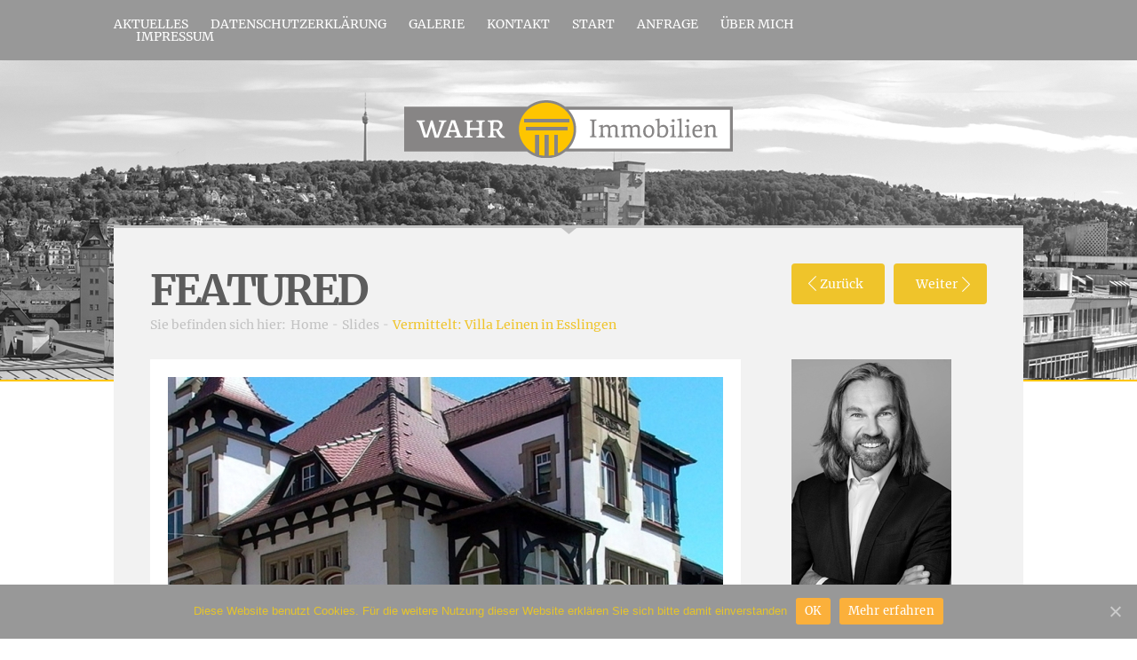

--- FILE ---
content_type: text/html; charset=UTF-8
request_url: https://www.wahr-immobilien.de/slides/villa-leinen-in-esslingen/
body_size: 5223
content:
<!DOCTYPE html PUBLIC "-//W3C//DTD XHTML 1.0 Transitional//EN" "http://www.w3.org/TR/xhtml1/DTD/xhtml1-transitional.dtd"><html
lang="de" xmlns="//www.w3.org/1999/xhtml"><head
profile="//gmpg.org/xfn/11"><title>
Vermittelt: Villa Leinen in Esslingen | Wahr ImmobilienWahr Immobilien</title><meta
http-equiv="Content-Type" content="text/html; charset=UTF-8" /><meta
name="generator" content="WordPress 5.4.18" /><meta
name="viewport" content="width=device-width, minimum-scale=1.0, maximum-scale=1.0" /><link
rel="stylesheet" href="https://www.wahr-immobilien.de/wp-content/themes/momentum/style.css" type="text/css" media="screen" /><link
rel="alternate" type="application/rss+xml" title="RSS 2.0" href="https://www.wahr-immobilien.de/feed/" /><link
rel="alternate" type="text/xml" title="RSS .92" href="https://www.wahr-immobilien.de/feed/rss/" /><link
rel="alternate" type="application/atom+xml" title="Atom 0.3" href="https://www.wahr-immobilien.de/feed/atom/" /><link
rel="pingback" href="https://www.wahr-immobilien.de/xmlrpc.php" /><link
rel="stylesheet" media="screen" href="https://www.wahr-immobilien.de/wp-content/themes/momentum/script/menu/superfish.css" type="text/css"/><link
rel="stylesheet" media="screen" href="https://www.wahr-immobilien.de/wp-content/themes/momentum/script/pirobox/css/demo5/style.css" type="text/css"/><link
rel="stylesheet" href="https://www.wahr-immobilien.de/wp-content/themes/momentum/script/flexslider/flexslider.css" type="text/css" charset="utf-8" /><link
rel="stylesheet" href="https://www.wahr-immobilien.de/wp-content/themes/momentum/script/scroll-button/scroll-button.css" type="text/css" charset="utf-8" />
<!--[if lt IE 9]> <script>document.createElement('nav')</script> <![endif]--><link
rel="shortcut icon" href="https://www.wahr-immobilien.de/wp-content/uploads/2013/08/favicon.ico" /><style type="text/css">.menu-header,.sf-shadow ul{background-color:#989898}.header{background-color:#FFF}.call-action{background-color:#EFC42B}.call-action-text a{color:#FFF}.call-action-text p{color:#414141}body{background-color:#FFF}.call-action-button a{background:#EFC42B url(https://www.wahr-immobilien.de/wp-content/themes/momentum/style/img/arrows-link.png) no-repeat 87% 52%}.call-action-button a:hover{background-color:#989898}.blog-one-title a,.news-home-title a,.latest-projects-title a,.projecrs-text-title a,.blog-one-title,.projecrs-text-title,.news-home-first a:hover,.news-home-read-more a:hover{color:#696969}.blog-one-title a:hover,.news-home-title a:hover,.latest-projects-title a:hover,.projecrs-text-title a:hover,.news-home-first a,.news-home-read-more a{color:#EFC42B}.title-breadcrambs span,.shortcodes h1,.shortcodes h2,.shortcodes h3,.shortcodes h4,.shortcodes h5,.shortcodes h6{color:#5C5C5C}.news-home-first p,.news-home-text p,.shortcodes,.shortcodes p,.projecrs-text p,.shortcodes ul li,.blog-one-text p{color:#696969}.sidebar_widget_holder h3,.footer_box_holder h2,thead,#wp-calendar caption{color:#34363C}.sidebar_widget_holder a,#sidebar .textwidget,.footer_box_holder .textwidget,#sidebar .textwidget p,.footer_box_holder .textwidget p,.sidebar_widget_holder ul li a,.footer_box_holder ul li a,.sidebar_widget_holder ul li,.footer_box_holder ul li,#sidebar ul li a,.newsletter span,.rssSummary,.rss-date,ul li cite,tbody,#sidebar ul li,.rsswidget,.bg-widget-center span{color:#666}nav ul li a:link,nav ul li a:visited,.sub-menu a,.header nav .current-menu-item .sub-menu a{color:#FFF}nav ul li a:hover,.header nav ul .current-menu-item a{color:#EFC42B}nav .sub-menu a:hover{color:#EFC42B}.header nav .current-menu-item .sub-menu a:hover{color:#EFC42B}.footer-first-box-help span,.footer-first-box span{color:#666}</style><meta
name="description" content="Steffen Wahr - Ihr Makler für wertige und exklusive Immobilien in Stuttgart. Umfassende Beratung von der Immobiliensuche, Immobilienbewertung, Immobilienvermittlung bis zum Immobilienverkauf." /><meta
name="robots" content="index, follow, max-snippet:-1, max-image-preview:large, max-video-preview:-1" /><link
rel="canonical" href="https://www.wahr-immobilien.de/slides/villa-leinen-in-esslingen/" /><meta
property="og:locale" content="de_DE" /><meta
property="og:type" content="article" /><meta
property="og:title" content="Vermittelt: Villa Leinen in Esslingen | Wahr Immobilien" /><meta
property="og:description" content="Steffen Wahr - Ihr Makler für wertige und exklusive Immobilien in Stuttgart. Umfassende Beratung von der Immobiliensuche, Immobilienbewertung, Immobilienvermittlung bis zum Immobilienverkauf." /><meta
property="og:url" content="https://www.wahr-immobilien.de/slides/villa-leinen-in-esslingen/" /><meta
property="og:site_name" content="Wahr Immobilien" /><meta
property="article:modified_time" content="2017-03-15T10:19:47+00:00" /><meta
property="og:image" content="https://www.wahr-immobilien.de/wp-content/uploads/2013/08/villa_leinen.jpg" /><meta
property="og:image:width" content="944" /><meta
property="og:image:height" content="469" /><meta
name="twitter:card" content="summary" /> <script type="application/ld+json" class="yoast-schema-graph">{"@context":"https://schema.org","@graph":[{"@type":"WebSite","@id":"https://www.wahr-immobilien.de/#website","url":"https://www.wahr-immobilien.de/","name":"Wahr Immobilien","description":"Ihre Immobilie in vertrauensvollen H\u00e4nden","potentialAction":[{"@type":"SearchAction","target":"https://www.wahr-immobilien.de/?s={search_term_string}","query-input":"required name=search_term_string"}],"inLanguage":"de"},{"@type":"ImageObject","@id":"https://www.wahr-immobilien.de/slides/villa-leinen-in-esslingen/#primaryimage","inLanguage":"de","url":"https://www.wahr-immobilien.de/wp-content/uploads/2013/08/villa_leinen.jpg","width":944,"height":469},{"@type":"WebPage","@id":"https://www.wahr-immobilien.de/slides/villa-leinen-in-esslingen/#webpage","url":"https://www.wahr-immobilien.de/slides/villa-leinen-in-esslingen/","name":"Vermittelt: Villa Leinen in Esslingen | Wahr Immobilien","isPartOf":{"@id":"https://www.wahr-immobilien.de/#website"},"primaryImageOfPage":{"@id":"https://www.wahr-immobilien.de/slides/villa-leinen-in-esslingen/#primaryimage"},"datePublished":"2013-08-09T12:03:34+00:00","dateModified":"2017-03-15T10:19:47+00:00","description":"Steffen Wahr - Ihr Makler f\u00fcr wertige und exklusive Immobilien in Stuttgart. Umfassende Beratung von der Immobiliensuche, Immobilienbewertung, Immobilienvermittlung bis zum Immobilienverkauf.","inLanguage":"de","potentialAction":[{"@type":"ReadAction","target":["https://www.wahr-immobilien.de/slides/villa-leinen-in-esslingen/"]}]}]}</script> <link
rel='dns-prefetch' href='//www.wahr-immobilien.de' /><link
rel='dns-prefetch' href='//s.w.org' /><link
rel="alternate" type="application/rss+xml" title="Wahr Immobilien &raquo; Feed" href="https://www.wahr-immobilien.de/feed/" /><link
rel="alternate" type="application/rss+xml" title="Wahr Immobilien &raquo; Kommentar-Feed" href="https://www.wahr-immobilien.de/comments/feed/" /><link
rel='stylesheet' id='wpo_min-header-0-css'  href='https://www.wahr-immobilien.de/wp-content/cache/wpo-minify/1608213120/assets/wpo-minify-header-69032a2a.min.css' type='text/css' media='all' /> <script type='text/javascript'>var cnArgs={"ajaxUrl":"https:\/\/www.wahr-immobilien.de\/wp-admin\/admin-ajax.php","nonce":"8c00790110","hideEffect":"fade","position":"bottom","onScroll":"0","onScrollOffset":"100","onClick":"0","cookieName":"cookie_notice_accepted","cookieTime":"2592000","cookieTimeRejected":"2592000","cookiePath":"\/","cookieDomain":"","redirection":"0","cache":"1","refuse":"0","revokeCookies":"0","revokeCookiesOpt":"automatic","secure":"1","coronabarActive":"0"}</script> <script type='text/javascript' src='https://www.wahr-immobilien.de/wp-content/cache/wpo-minify/1608213120/assets/wpo-minify-header-0843408c.min.js'></script> <link
rel='https://api.w.org/' href='https://www.wahr-immobilien.de/wp-json/' /><link
rel="EditURI" type="application/rsd+xml" title="RSD" href="https://www.wahr-immobilien.de/xmlrpc.php?rsd" /><link
rel="wlwmanifest" type="application/wlwmanifest+xml" href="https://www.wahr-immobilien.de/wp-includes/wlwmanifest.xml" /><meta
name="generator" content="WordPress 5.4.18" /><link
rel='shortlink' href='https://www.wahr-immobilien.de/?p=43' /><link
rel="alternate" type="application/json+oembed" href="https://www.wahr-immobilien.de/wp-json/oembed/1.0/embed?url=https%3A%2F%2Fwww.wahr-immobilien.de%2Fslides%2Fvilla-leinen-in-esslingen%2F" /><link
rel="alternate" type="text/xml+oembed" href="https://www.wahr-immobilien.de/wp-json/oembed/1.0/embed?url=https%3A%2F%2Fwww.wahr-immobilien.de%2Fslides%2Fvilla-leinen-in-esslingen%2F&#038;format=xml" /><style>#lightGallery-slider .info .desc{direction:ltr!important;text-align:center!important}#lightGallery-slider .info .title{direction:ltr!important;text-align:center!important}</style> <script type="text/javascript">/*<![CDATA[*/var string=".wp-lightbox-bank,",ie,ieVersion,lightease;jQuery(document).ready(function($){string=".gallery-item, ";string+=".wp-caption > a, ";string+="a:has(img[class*=wp-image-])";if(navigator.appName=="Microsoft Internet Explorer"){ie=!0;var ua=navigator.userAgent;var re=new RegExp("MSIE ([0-9]{1,}[.0-9]{0,})");if(re.exec(ua)!=null){ieVersion=parseInt(RegExp.$1)}}
if(ie=!0&&ieVersion<=9){lightease=""}else{lightease="ease"}
var selector=string.replace(/,\s*$/,"");jQuery(selector).lightGallery({caption:!0,desc:!0,disableOther:!0,closable:!0,errorMessage:"Could not load the item. Make sure the path is correct and item exist.",easing:lightease})})/*]]>*/</script> <style type="text/css" id="wp-custom-css">.bg-triangl{height:360px}</style></head><body
class="pt_slides-template-default single single-pt_slides postid-43 cookies-not-set"><div
id="container"><div
class="header left"><div
class="menu-header left"><div
class="wrapper"><nav><ul
class="sf-menu"><li
class="page_item page-item-104"><a
href="https://www.wahr-immobilien.de/aktuelles/">Aktuelles</a></li><li
class="page_item page-item-459"><a
href="https://www.wahr-immobilien.de/datenschutz/">Datenschutzerklärung</a></li><li
class="page_item page-item-135"><a
href="https://www.wahr-immobilien.de/galerie/">Galerie</a></li><li
class="page_item page-item-650"><a
href="https://www.wahr-immobilien.de/kontakt/">Kontakt</a></li><li
class="page_item page-item-2"><a
href="https://www.wahr-immobilien.de/start/">Start</a></li><li
class="page_item page-item-10"><a
href="https://www.wahr-immobilien.de/anfrage/">Anfrage</a></li><li
class="page_item page-item-13 page_item_has_children"><a
href="https://www.wahr-immobilien.de/uber-uns/">Über mich</a><ul
class='children'><li
class="page_item page-item-15"><a
href="https://www.wahr-immobilien.de/uber-uns/person/">Person</a></li><li
class="page_item page-item-17 page_item_has_children"><a
href="https://www.wahr-immobilien.de/uber-uns/leistungen/">Leistungen</a><ul
class='children'><li
class="page_item page-item-95"><a
href="https://www.wahr-immobilien.de/uber-uns/leistungen/immobilienkauf/">Immobilienkauf</a></li><li
class="page_item page-item-99"><a
href="https://www.wahr-immobilien.de/uber-uns/leistungen/immobilienverkauf/">Immobilienverkauf</a></li></ul></li><li
class="page_item page-item-19"><a
href="https://www.wahr-immobilien.de/uber-uns/referenzen/">Referenzen</a></li></ul></li><li
class="page_item page-item-21"><a
href="https://www.wahr-immobilien.de/impressum-kontakt/">Impressum</a></li></ul></nav><div
class="stay-tuned right"><ul></ul></div></div></div><div
class="bg-triangl-two left"><div
class="wrapper"><div
class="logo left">
<a
href="https://www.wahr-immobilien.de"><img
src="https://www.wahr-immobilien.de/wp-content/uploads/2014/12/logo.png" alt='Wahr Immobilien' title="Wahr Immobilien"/></a></div></div></div></div><div
class="content-two left"><div
class="wrapper"><div
class="bg-content left"><div
class="title-page left"><div
class="title-breadcrambs left">
<span>Featured</span><div
class="breadcrumbs-content"><ul><li
style="background: none; padding: 0;">Sie befinden sich hier:</li><li><a
href="https://www.wahr-immobilien.de">Home</a></li><li><a
href="https://www.wahr-immobilien.de/slides/">Slides</a></li><li
class="current">Vermittelt: Villa Leinen in Esslingen</li></ul></div></div><div
class="blog-singe-nav right">
<a
class="blog-singe-nav-prev" href="http://www.immowahr.de/?post_type=pt_slides&#038;p=26">Zur&uuml;ck</a>
<a
class="blog-singe-nav-next" href="http://www.immowahr.de/?post_type=pt_slides&#038;p=47">Weiter</a></div></div><div
class="content-left left"><div
class="blog-one left no-border"><div
class="blog-one-images left">
<img
src="https://www.wahr-immobilien.de/wp-content/uploads/2013/08/villa_leinen-625x364.jpg" class="attachment-blog size-blog wp-post-image" alt="" /></div><div
class="blog-one-text-date-content left"><div
class="blog-one-date left">
<img
src="https://www.wahr-immobilien.de/wp-content/themes/momentum/style/img/blog-images-date.png" />
<span>09</span><p>Aug.13</p></div><div
class="blog-one-text-content right"><div
class="blog-one-title left">Vermittelt: Villa Leinen in Esslingen</div><div
class="blog-one-text shortcodes left"><p>Text über die Villa Leinen in Esslingen</p></div><div
class="blog-one-comment-category left"><div></div></div></div></div></div></div><div
id="sidebar" class="right sidebar-right"><div
class="sidebar_widget_holder text-2"><div
class="textwidget"><img
src="https://www.wahr-immobilien.de/wp-content/uploads/2022/09/Steffen-Wahr-Immobilien.jpg"><br/><br/>
<strong>Steffen Wahr</strong><br/>
Ihr kompetenter Ansprech-<br/>
partner rund um Ihre Immobilienfragen.</div></div><div
class="sidebar_widget_holder categories-2"><div
class="border-title-widget"><h3>Themen</h3></div><ul><li
class="cat-item cat-item-1"><a
href="https://www.wahr-immobilien.de/category/allgemein/">Allgemein</a></li><li
class="cat-item cat-item-10"><a
href="https://www.wahr-immobilien.de/category/vermittelte_immobilien/">Vermittelte Immobilien</a></li></ul></div><div
class="sidebar_widget_holder recent-posts-2"><div
class="border-title-widget"><h3>Aktuell</h3></div><ul><li>
<a
href="https://www.wahr-immobilien.de/freistehendes-einfamilienhaus-in-leinfelden-echterdingen-musberg/">Verkauft &#8211; freistehendes Einfamilienhaus in Leinfelden-Echterdingen Musberg</a></li><li>
<a
href="https://www.wahr-immobilien.de/neu-elegante-jugendstil-etage-in-stuttgart/">VERKAUFT &#8211; Elegante, sonnig gelegene Jugendstil Wohnetage in schöner Stadtlage mit Blick über den Park</a></li><li>
<a
href="https://www.wahr-immobilien.de/grosszuegiges-haus-in-stuttgart-west/">VERKAUFT: Vielseitig nutzbares Stadthaus in bester Stuttgarter Halbhöhenlage</a></li><li>
<a
href="https://www.wahr-immobilien.de/charmante-stadtvilla/">VERKAUFT: Charmante Stadtvilla im Stuttgarter Süden</a></li><li>
<a
href="https://www.wahr-immobilien.de/geschmackvolle-designwohnung-mit-taumblick-ueber-stuttgart/">VERKAUFT: Hasenbergsteige &#8211; Designerwohnung für Individualisten!</a></li></ul></div></div></div><div
class="silver-big-fake right"></div><div
class="content-border left"></div></div></div><link
rel='stylesheet' id='wpo_min-footer-0-css'  href='https://www.wahr-immobilien.de/wp-content/cache/wpo-minify/1608213120/assets/wpo-minify-footer-d8b21059.min.css' type='text/css' media='all' /> <script type='text/javascript'>var wpcf7={"apiSettings":{"root":"https:\/\/www.wahr-immobilien.de\/wp-json\/contact-form-7\/v1","namespace":"contact-form-7\/v1"},"cached":"1"}</script> <script type='text/javascript' src='https://www.wahr-immobilien.de/wp-content/cache/wpo-minify/1608213120/assets/wpo-minify-footer-fa5c0d8f.min.js'></script> <script type='text/javascript' src='//www.google.com/recaptcha/api.js?onload=renderCBReCaptcha&#038;render=explicit&#038;hl=en&#038;ver=2.1'></script> <script type='text/javascript'>var CB={"site_key":"6LdzqVMUAAAAADd6nKpxLWl7ZAOAR1MzRGiuGdn2","captcha_key_type":"v2","theme":"light","size":"normal","data_type":"image"}</script> <script type='text/javascript' src='https://www.wahr-immobilien.de/wp-content/cache/wpo-minify/1608213120/assets/wpo-minify-footer-09620e20.min.js'></script> <div
id="cookie-notice" role="banner" class="cookie-notice-hidden cookie-revoke-hidden cn-position-bottom" aria-label="Cookie Notice" style="background-color: rgba(152,152,152,1);"><div
class="cookie-notice-container" style="color: #e5c42b;"><span
id="cn-notice-text" class="cn-text-container">Diese Website benutzt Cookies. Für die weitere Nutzung dieser Website erklären Sie sich bitte damit einverstanden</span><span
id="cn-notice-buttons" class="cn-buttons-container"><a
href="#" id="cn-accept-cookie" data-cookie-set="accept" class="cn-set-cookie cn-button wp-default" aria-label="OK">OK</a><a
href="https://www.wahr-immobilien.de/datenschutz/" target="_self" id="cn-more-info" class="cn-more-info cn-button wp-default" aria-label="Mehr erfahren">Mehr erfahren</a></span><a
href="javascript:void(0);" id="cn-close-notice" data-cookie-set="accept" class="cn-close-icon" aria-label="OK"></a></div></div><div
class="footer left"><div
class="wrapper"><div
class="footer-others left"><div
class="footer-first-box left">
<a
href="Wahr Immobilien"><img
src="https://www.wahr-immobilien.de/wp-content/uploads/2013/08/logo2.png"   alt='Wahr Immobilien' title="Wahr Immobilien"/></a>
<span>2022 © Wahr Immobilen</span></div><div
class="footer_box delete-1"><div
class="footer_box_holder text-3"><div
class="textwidget">WAHR Immobilien<br/>
Steffen Wahr<br/>
Goldregenweg 4<br/>
70565 Stuttgart<br/></div></div></div><div
class="footer_box delete-2"><div
class="footer_box_holder text-4"><div
class="textwidget"><strong>Tel:</strong> +49 711 220 076 50<br/>
<strong>Mobil:</strong> +49 170 808 71 44<br/>
<strong>Fax:</strong> +49 711 220 076 55<br/>
info@wahr-immobilien.de</div></div></div><div
class="footer_box delete-3" style="margin-right: 0;"></div><div
class="footer-first-box-help left">
<a
href=""><img
src="https://www.wahr-immobilien.de/wp-content/uploads/2013/08/logo2.png" /></a>
<span>2022 © Wahr Immobilen</span></div></div></div></div></div></body></html>
<!-- Cached by WP-Optimize (gzip) - https://getwpo.com - Last modified: Wed, 21 Jan 2026 12:02:52 GMT -->


--- FILE ---
content_type: text/css
request_url: https://www.wahr-immobilien.de/wp-content/themes/momentum/style.css
body_size: 311
content:
/*
Theme Name: Momentum
Support URI: http://www.themeskingdom.com/support/
Description: Theme is suitable for personal bloggers, newspapers, online magazines… With great look and very useful features you’ll leave a lasting impression upon your public.
Author: Themeskingdom
Author URI: http://www.themeskingdom.com/support/
Version: 1.9
License: GNU General Public License v2.0
License URI: http://www.gnu.org/licenses/gpl-2.0.html
Theme URI: http://www.themeskingdom.com/
Tags: two-columns, fixed-width, custom-header, custom-background, threaded-comments, sticky-post, translation-ready, microformats, rtl-language-support, editor-style
*/

@import url("style/reset.css");
@import url("style/style.css");

--- FILE ---
content_type: text/css
request_url: https://www.wahr-immobilien.de/wp-content/themes/momentum/script/flexslider/flexslider.css
body_size: 1423
content:
/*
 * jQuery FlexSlider v1.8
 * http://www.woothemes.com/flexslider/
 *
 * Copyright 2012 WooThemes
 * Free to use under the MIT license.
 * http://www.opensource.org/licenses/mit-license.php
 */

/* Browser Resets */
.flex-container a:active,
.flexslider a:active,
.flex-container a:focus,
.flexslider a:focus  {outline: none;}
.slides,
.flex-control-nav,
.flex-direction-nav {margin: 0; padding: 0; list-style: none;}

/* FlexSlider Necessary Styles
*********************************/
.flexslider {margin: 0 0 40px 0; padding: 0;}
.flexslider .slides > li {display: none; -webkit-backface-visibility: hidden;} /* Hide the slides before the JS is loaded. Avoids image jumping */
.flexslider .slides img { width: 100%; display: block;}
.flex-pauseplay span {text-transform: capitalize;}

/* Clearfix for the .slides element */
.slides:after {content: "."; display: block; clear: both; visibility: hidden; line-height: 0; height: 0;}
html[xmlns] .slides {display: block;}
* html .slides {height: 1%;}

/* No JavaScript Fallback */
/* If you are not using another script, such as Modernizr, make sure you
 * include js that eliminates this class on page load */
.no-js .slides > li:first-child {display: block;}


/* FlexSlider Default Theme
*********************************/
.flexslider { position: relative; zoom: 1;}
.flexslider .slides {zoom: 1;}
.flexslider .slides > li {position: relative;}
/* Suggested container for "Slide" animation setups. Can replace this with your own, if you wish */
.flex-container {zoom: 1; position: relative;}

/* Caption style */
/* IE rgba() hack */
.flex-caption {background:none; -ms-filter:progid:DXImageTransform.Microsoft.gradient(startColorstr=#4C000000,endColorstr=#4C000000);
filter:progid:DXImageTransform.Microsoft.gradient(startColorstr=#4C000000,endColorstr=#4C000000); zoom: 1;}
.flex-caption { width: 510px; height: 43px; overflow: hidden; padding: 3% 12% 2.5% 12%; margin: 0; position: absolute; right: 0px; bottom: 50px; background: #858484; display: block; float: left; }
.flex-captions { width: 55%; height: 43px; overflow: hidden; padding: 3% 12%; margin: 0; position: absolute; right: 0px; bottom: 50px; background: #EFC42B; display: block; float: left; }
.flex-caption-help  { width: 100%; height: 43px; overflow: hidden; display: table; float: left; }
.flex-caption-helps  { width: 100%; height: 43px; overflow: hidden; display: table; float: left; }

.flex-caption a {
    width: auto;
    height: auto;
    max-height: 43px;
    overflow: hidden;
    color: #EFC42B;
    font-size: 14px;
    font-family: 'Merriweather', serif;
    line-height: 22px;
    text-decoration: none;
    text-transform: uppercase;
    vertical-align: middle;
    display: table-cell;
}
.flex-caption a:hover { color: #2d2f34; }

/* Direction Nav */
.flex-direction-nav { height: 0; }
.flex-direction-nav li a { width: 13px; height: 25px; display: block; position: absolute; bottom: 85px; cursor: pointer; text-indent: -999em;}
.flex-direction-nav li .next { background: url(theme/next.png) no-repeat top left;  right: 5%;}
.flex-direction-nav li .next:hover { background: url(theme/next.png) no-repeat bottom left; }
.flex-direction-nav li .prev { background: url(theme/prev.png) no-repeat top left; right: 72.5%;}
.flex-direction-nav li .prev:hover { background: url(theme/prev.png) no-repeat bottom left; }
.flex-direction-nav li .disabled {opacity: .3; filter:alpha(opacity=30); cursor: default;}

/* Control Nav */
.flex-control-nav {width: 100%; position: absolute; bottom: -30px; text-align: center; display: none!important;}
.flex-control-nav li {margin: 0 0 0 5px; display: inline-block; zoom: 1; *display: inline;}
.flex-control-nav li:first-child {margin: 0;}
.flex-control-nav li a {width: 13px; height: 13px; display: block; background: url(theme/bg_control_nav.png) no-repeat; cursor: pointer; text-indent: -999em;}
.flex-control-nav li a:hover {background-position: 0 -13px;}
.flex-control-nav li a.active {background-position: 0 -26px; cursor: default;}

.slider-images {width:100%;}

--- FILE ---
content_type: text/css
request_url: https://www.wahr-immobilien.de/wp-content/themes/momentum/style/style.css
body_size: 16752
content:
@charset "utf-8";
/* CSS Document */


/*----------////GLOBAL\\\\-------------*/
body { background-color: #fff }

#container {}

.wrapper {
    width: 100%;
    max-width: 1024px;
    margin: 0 auto;
    clear: both;
}


.left { float: left; }
.right { float: right; }


/*--- h1, h2, h3, h4, h5---*/
h1 {
    color: #d3d1c4;
    font-size: 24px;
    font-family: 'Merriweather Sans';
}


/*----------//// HEADER \\\\-------------*/
.header { width: 100%; background-color: #2d2f34; }



/*--- LOGO ---*/
.bg-triangl {
    width: 100%;
    height: 525px;
    background: url("../style/img/bg-triangl4.png") no-repeat center -27px; 
	border-bottom: 2px #FEC500 solid;
}

.bg-triangl-two {
    width: 100%;
    height: 360px;
    background: url("../style/img/bg-triangl4.png") no-repeat center -27px; 
	border-bottom: 2px #FEC500 solid;
}

.logo { 
    width: 100%; 
    height: 78px; 
    display: inline-block;
    text-align: center;
    margin: 45px auto 0;
}

.logo img,
.logo a {
    display: inline-block;
    text-align: center;
    margin: 0 auto;
    width: 100%;
    height: 100%;
    max-width: 370px;
    max-height: 65px;
}

/*--- NAVIGACIJA ---*/
.menu-header { 
    width: 100%; 
    background-color: #292b30;
    padding: 20px 0;
}

nav { width: 80%; }

nav select { display: none; }

nav ul { float: left; width: 100%; }
nav ul li { float: left; width: auto; margin-left: 25px; }

nav ul li a:link,
nav ul li a:visited {
    float: left;
    color: #fff;
    font-size: 14px;
    font-family: 'Merriweather Sans', serif;
    font-weight: bold;
    text-transform: uppercase;
    padding: 0;
}

nav ul li a:hover,
nav ul li.active a, nav ul .current-menu-item a { color: #EFC42B; }


/*-- FB, TWITTER, G+ ... --*/
.stay-tuned { max-width: 32%; width: auto; }

.stay-tuned ul { float: left; width: 100%; }

.stay-tuned ul li { float: left; width: auto; margin-left: 15px; }

.stay-tuned ul li a.stay-tuned-1 {
    width: 16px;
    height: 15px;
    background:url("../style/img/stay-tuned-1.png") no-repeat top left;
}

.stay-tuned ul li a.stay-tuned-2 {
    width: 9px;
    height: 14px;
    background:url("../style/img/stay-tuned-2.png") no-repeat top left;
    margin-top: 1px;
}

.stay-tuned ul li a.stay-tuned-3 {
    width: 16px;
    height: 14px;
    background:url("../style/img/stay-tuned-3.png") no-repeat top left;
    margin-top: 1px;
}

.stay-tuned ul li a.stay-tuned-4 {
    width: 17px;
    height: 14px;
    background:url("../style/img/stay-tuned-4.png") no-repeat top left;
    margin-top: 1px;
}

.stay-tuned ul li a.stay-tuned-5 {
    width: 14px;
    height: 15px;
    background:url("../style/img/stay-tuned-5.png") no-repeat top left;
}

.stay-tuned ul li a:hover { background-position: bottom; }




/*----------//// CONTENT \\\\-------------*/
.content { width: 100%; margin: -350px 0 65px; }

.content-two { width: 100%; margin: -176px 0 65px; }

.bg-content {
    width: 92%;
    padding: 40px 4% 0;
    border-top: 3px solid #c2c2c2;
    background: #f2f2f2 url("../style/img/silver-triangl.png") no-repeat top center;
    border-bottom: 1px solid #dfdfdf;
}

.content-border {
    width: 100%;
    width: 92%;
    padding: 0 4%;
    border-top: 1px solid #f2f2f2;
    border-bottom: 1px solid #dfdfdf;
}

/*-- CALL TO ACTION --*/
.call-action {
    width: 92%;
    background-color: #2d2f34;
    padding: 40px 4%;
    margin-bottom: 40px;
}

.call-action-text { width: 68%; }

.call-action-text a {
    float: left;
    width: auto;
    color: #fff;
    font-size: 24px;
    font-family: 'Merriweather', serif;
    font-weight: bold;
    line-height: 30px;
    margin-bottom: 20px;
}

.call-action-text p {
    float: left;
    width: 100%;
    color: #fff;
    font-size: 14px;
    font-family: 'Merriweather', serif;
    line-height: 20px;
    text-align: left;
}

.call-action-text a:hover { color: #858484; }

.call-action-button { width: auto; max-width: 32%; }

.fullwidth {
    width:100%;
}

.call-action-button a {
    float: right;
    width: auto;
    background: #EFC42B url("../style/img/arrows-link.png") no-repeat 87% 52%;
    color: #fff;
    font-size: 14px;
    font-family: 'Merriweather', serif;
    font-weight: bold;
    padding: 22px 60px 22px 30px;
    -webkit-border-radius: 4px;
    -moz-border-radius: 4px;
    -o-border-radius: 4px;
    -ms-border-radius: 4px;
    -khtml-border-radius: 4px;
    border-radius: 4px;
    margin-top: 15px;
}

.call-action-button a:hover { background-color: #bd2424; }

/*-- NEWS HOME --*/
.news-home { width: 100%; margin-bottom: 40px; }  

.news-home-first { 
    width: 213px; 
    border-top: 1px solid #878585;
     text-align: left;
}

.news-home-first span {
    float: left;
    width: 100%;
    color: #878585;
    font-size: 22px;
    font-family: 'Merriweather', serif;
    font-weight: bold;
    line-height: 30px;
    margin: 25px 0;
}

.news-home-first p {
    float: left;
    width: 100%;
    color: #666666;
    font-size: 14px;
    font-family: 'Merriweather', serif;
    line-height: 20px;
    margin-bottom: 20px;
}

.news-home-first a {
    float: left;
    width: auto;
    color: #EFC42B;
    font-size: 14px;
    font-family: 'Merriweather', serif;
    line-height: 20px;
    background: url("../style/img/arrows-link7x6.png") no-repeat left 2px;
    padding-left: 12px;
}

.news-home-first a:hover { color: #2d2f34; background-position: left bottom 2px; }

.news-home-one { 
    width: 173px; 
    padding: 20px 20px 0 20px;
    background-color: #ffffff;
    margin-left: 30px;
    border-bottom: 1px solid #dcdcdc;
    text-align: left;
}

.news-home-border-down {
    width: 100%;
    border-top: 1px solid #e8e8e8;
    border-bottom: 1px solid #fff;
    padding: 0 20px;
    margin-left: -20px;
}

.news-home-images { width: 173px; height: 130px; overflow: hidden; margin-bottom: 20px; }

.news-home-images img { 
    float: left;
    width: 173px; 
    height: 130px;
}

.news-home-images a {
    width: 173px; 
    height: 130px;
    background: url("../style/img/opacity-black.png") repeat left top;
    display: none;
    position: absolute;
}

.news-home-images a span {
    float: left;
    width: 25px; 
    height: 25px;
    background: url("../style/img/plus-hover25x25.png") repeat left top;
    margin: 54px 76px;
}

.news-home-images a span:hover { background-position: bottom; }

.news-home-title { width: 100%; margin-bottom: 20px; }

.news-home-title a {
    float: left;
    width: auto;
    color: #878585;
    font-size: 14px;
    font-family: 'Merriweather', serif;
    font-weight: bold;
    line-height: 21px;
}

.news-home-title a:hover { color: #EFC42B; }

.news-home-text {
    float: left;
    width: 100%;
    color: #666666;
    font-size: 14px;
    font-family: 'Merriweather', serif;
    line-height: 20px;
    margin-bottom: 20px;
}

.news-home-read-more {
    width: 100%;
    border-top: 1px dotted #cccccc;
}

.news-home-read-more a {
    float: right;
    width: auto;
    color: #EFC42B;
    font-size: 14px;
    font-family: 'Merriweather', serif;
    margin: 15px 0;
}

.news-home-read-more a:hover { color: #2d2f34; }

/*-- LATEST PROJECTS --*/
.latest-projects-home-one {
    width: 213px; 
    margin-left: 30px;
}

.latest-projects-border-down {
    width: 100%;
    border-bottom: 1px solid #dcdcdc;
    border-top: 1px solid #fff;
}

.latest-projects-images { 
    width: 213px; 
    height: 161px; 
    background-color: #ffffff;
    border-bottom: 1px solid #e8e8e8;
    overflow:hidden;
}

.latest-projects-images img { 
    float: left;
    width: 213px; 
    height: 160px;
}

.latest-projects-images a {
    width: 213px; 
    height: 160px;
    background: url("../style/img/opacity-black.png") repeat left top;
    display: none;
    position: absolute;
}

.latest-projects-images a span {
    float: left;
    width: 25px; 
    height: 25px;
    background: url("../style/img/plus-hover25x25.png") repeat left top;
    margin: 68px 95px;
}

.latest-projects-images a span:hover { background-position: bottom; }

.latest-projects-title { width: 100%; margin-top: 20px; text-align: left; }

.latest-projects-title a {
    float: left;
    width: auto;
    color: #878585;
    font-size: 14px;
    font-family: 'Merriweather', serif;
    font-weight: bold;
    line-height: 21px;
}

.latest-projects-title a:hover { color: #EFC42B; }




/*----------//// FOOTER \\\\-------------*/
.footer { width: 100%; padding-bottom: 100px;  display: inline-block; text-align: center; }

.footer-others { width: 100%;  text-align: left; }

.footer-first-box { width: 225px; }

.footer-first-box-help { width: 100%; display: none;margin-top: 40px; }

.footer-first-box-help a,
.footer-first-box-help img,
.footer-first-box a,
.footer-first-box img {
    float: left;
    width: 220px;
    height: 39px;
}

.footer-first-box-help span,
.footer-first-box span {
    float: left;
    width: 100%;
    color: #666666;
    font-size: 13px;
    font-family: 'Merriweather', serif;
    line-height: 22px;
    margin-top: 20px;
}

/*----------//// FOOTER WIDGET \\\\-------------*/
.footer_box {
    float: left;
    margin-left: 41px;
    width: 225px;    
}

.footer-others {
    text-align:left;
    width:100%;
}

.footer_box_holder {
    margin-bottom:40px;
    float:left;
    width:100%;
}

.footer_box h2 {
    width: 100%;
    color: #878585;
    font-size: 18px;
    font-family: 'Merriweather', serif;
    font-weight: bold;
    line-height: 25px;
    float:left;
    margin-bottom: 25px;
}

/*--- TWITTER-WIDGET ---*/
.footer_box .twitter_ul { float: left; width: 100%; }

.footer_box .twitter_ul li { float: left; width: 100%; border-bottom: 1px dotted #cccccc; margin-bottom: 0; margin-top:0; padding:10px 0 10px 0; }

.footer_box .box-twitter-center { float: left; width: 100%; }

.box-twitter-center img { float: left; width: 9px; height: 9px; margin-top: 4px; }

.footer_box .box-twitter-center span {
    float: right;
    width: 200px;
    color: #666666;
    font-size: 14px;
    font-family: 'Merriweather', serif;
    line-height: 22px!important;
}

.footer_box .box-twitter-center a,
.footer_box .twittime {
    color: #666666;
    font-size: 14px;
    font-family: 'Merriweather', serif;
    margin-bottom: 10px;
    font-weight: normal !important;
    background: none !important;
    line-height: 20px!important;
}

.footer_box .box-twitter-center a:hover { color: #EFC42B; }

.bg-widget-center span a {
    float:none !important;
}

.footer_box .twitter_ul span.twitter-links {
    float: right;
    width: 200px;
    color: #EFC42B;
    font-size: 14px;
    font-family: 'Merriweather', serif;
    margin: 10px 0 15px 0;
}

/*--- CATEGORIES ---*/
.footer_box .footer_box ul li {
    float: left;
    width: 100%;
}

.footer_box .footer-categories { float: left; width: 100%; margin-top: 6px; }

.footer_box  li {
    float: left;
    width: 100%;
    border-bottom: 1px dotted #cccccc;
    margin:0 0 5px 0;
    padding: 0 0 6px 0;
    color: #666666;
    font-size: 14px;
    font-family: 'Merriweather', serif;
}

.footer_box li:last-child {
    border-bottom: none !important;
    padding-bottom: 0!important;
    margin-bottom: none !important;
}

.footer_box  li a {
    float: left;
    color: #666666;
    font-size: 14px;
    font-family: 'Merriweather', serif;
    line-height: 22px;
    margin:0 3px 0 0;
}

.footer_box  li a:hover { color: #EFC42B; }


/*RSS*/

.sidebar_widget_holder .rsswidget, .footer_box .rsswidget  {
    color: #878585;
}

.rsswidget:hover {
    color:#efc42b;
}

.rss-date {
    color: #666666;
    font-size: 14px;
    font-family: 'Merriweather', serif;
    margin:6px 0 0 0;
    float:left;
}

.rssSummary {
    color: #666666;
    font-size: 14px;
    margin:6px 0 0 0;
    font-family: 'Merriweather', serif;
    float:left;
}

 ul li cite {
     float:left;
    margin:6px 0 0 0;
    color: #666666;
    font-size: 14px;
    font-family: 'Merriweather', serif;
}

/*--- TEXT-WIDGET ---*/
.footer_box .textwidget {
    float: left;
    width: 100%;
    color: #666666;
    font-size: 14px;
    font-family: 'Merriweather', serif;
    line-height: 23px;
    margin-top: -2px;
}

.footer_box .textwidget p {
    float: left;
    width: 100%;   
    color: #666666;
    font-size: 14px;
    font-family: 'Merriweather', serif;
    line-height: 23px;
    margin-top: 10px;
    margin-bottom:10px;
}




/*----------//// ABOUT \\\\-------------*/
.title-page { width: 100%; margin-bottom: 30px; position: relative; text-align: left; }

.title-page .title-breadcrambs { width: 100%;}

.title-page span {
    float: left;
    width: 100%;
    color: #878585;
    font-size: 48px;
    font-family:'Merriweather', serif;
    font-weight: bold;
    letter-spacing:-3px;
    text-transform: uppercase;
}

/*--- BREADCRIMBS ---*/
.breadcrumbs{
    float: left;
    width: 100%;
    margin-top: -5px;
}

.breadcrumbs-content{
    float: left;
    width: 100%;
}

.breadcrumbs-content ul{
    float: left;
    width: 100%;
}

.breadcrumbs-content ul li {
    float: left;
    width: auto;
    color: #c2c2c2;
    font-size: 14px;
    font-family: 'Merriweather', serif;
    margin-right: 5px;
    background: url("../style/img/breadcrumbs.png") no-repeat;
    background-position:  right 50%;
    padding-right: 10px;
}

.breadcrumbs-content ul {
    color: #c2c2c2;
    font-size: 14px;
    font-family: 'Merriweather', serif;
}

.breadcrumbs-content ul li a { color: #c2c2c2; }

.breadcrumbs-content ul li a:hover { color: #EFC42B; }


.shortcodes { 
    width: 100%;
    float: left;   
    color: #666666;
    font-size: 14px;
    font-family: 'Merriweather', serif;  
    line-height: 24px;
}

.shortcodes p {padding-bottom: 20px;}

.shortcodes a {
    color:#EFC42B;
}

.shortcodes a:hover {
    color:#666666;
}

/*--- COLUMNS ---*/
.titles { float: left; width: 100%; margin: 0 0 20px 0;  text-align: left; }

.cell_title{float: left; width: 100%;}

.cell_title h2{
    float: left;
    width: 100%;
    color: #878585;
    font-size: 22px;
    font-family: 'Merriweather', serif;
    line-height: 30px;
    font-weight: bold;
}

.cell_text{
    float: left;
    width: 100%;
    color: #666666;
    font-size: 14px;
    font-family: 'Merriweather', serif;
    padding: 0 0 40px 0;
    line-height: 20px;
    text-align: left;
}

.onehalf{
    float: left;
    width: 48%;
    display: block;
    margin: 0 4% 40px 0;
}

.last { margin-right:0!important;}

#one-columns,
#two-columns,
#three-columns,
#four-columns,
#five-columns{ float: left; width: 100%; }

.one-third{
    float: left;
    margin: 0 3% 40px 0;
    width: 31%;
    padding: 0%;
    height: auto!important;
    border: 0!important;
}

.one-fourth{
    float: left;
    margin: 0 4% 40px 0;
    width: 22%;
    padding: 0%;
    height: auto!important;
    border: 0!important;
}

hr {
    width:100%;
    float:left;
    border:none;
    border-bottom: 1px dotted #c2c2c2;
    height: 1px;
    clear:both;
}

.shortcodes h1 {
    font-size:32px;
    float: left;
    width: 100%;
    color: #5C5C5C;   
    font-family: 'Merriweather', serif;
    line-height: 30px;
    font-weight: bold;
	margin-top: 30px;	
    margin-bottom: 22px;
}

.shortcodes h2 {
    font-size:26px;
    float: left;
    width: 100%;
    color: #5C5C5C;    
    font-family: 'Merriweather', serif;
    line-height: 30px;
    font-weight: bold;
	margin-top: 30px;	
    margin-bottom: 19px;
}


.shortcodes h3 {
    font-size:20px;
    float: left;
    width: 100%;
    color: #878585; 
    font-family: 'Merriweather', serif;
    line-height: 30px;
    font-weight: bold;
	margin-top: 30px;
    margin-bottom: 18px;
}


.shortcodes h4 {
    font-size:14px;
    float: left;
    width: 100%;
    color: #5C5C5C;  
    font-family: 'Merriweather', serif;
    line-height: 30px;
    font-weight: bold;
	margin-top: 30px;	
    margin-bottom: 15px;
}


.shortcodes h5 {
    font-size:14px;
    float: left;
    width: 100%;
    color: #878585; 
    font-family: 'Merriweather', serif;
    line-height: 30px;
    font-weight: bold;
	margin-top: 30px;	
    margin-bottom: 12px;
}

.shortcodes h6 {
    font-size:14px;
    float: left;
    width: 100%;
    color: #5C5C5C;   
    font-family: 'Merriweather', serif;
    line-height: 30px;
    font-weight: bold;
	margin-top: 30px;	
    margin-bottom: 9px;
}




#five-columns .one_cell{
    float: left;
    margin: 0 6% 0 0!important;
    width: 15%;
    padding: 0%;
    height: auto!important;
    border: 0!important;
}

/*-- ABOUT BORDER --*/
.about-border { width: 100%; border-bottom: 1px dotted #c2c2c2; height: 1px; margin-bottom: 40px; }

/*--- QUOTE ---*/
.quote{
    float: left;
    width: 100%;
    margin-bottom: 40px;
    text-align: left;
}

.quote h3 {
    float: left;
    width: 100%;
    color: #878585;
    font-size: 22px;
    font-family: 'Merriweather', serif;
    line-height: 30px;
    font-weight: bold;
    margin-bottom: 25px;
}

.quote-content{width: 100%;}

.quote-content img{
    float: left;
    width: 16px;
    height: 16px;
    margin: 3px 0 0 0;
}

.shortcodes blockquote p{
    float: right;
    width: 94%;
    color: #878585;
    font-size: 24px;
    font-family: 'Merriweather', serif;
    font-weight: lighter;
    line-height: 28px;
    padding:0 0 0 38px;
    background:url('img/img-quote.png') no-repeat 0 5px;
}

/*--- BUTTONS ---*/
.button-color-content{ width: 100%; margin-bottom: 30px;  text-align: left;}

.button-color-content h3 {
    float: left;
    width: 100%;
    color: #878585;
    font-size: 22px;
    font-family: 'Merriweather', serif;
    line-height: 30px;
    font-weight: bold;
    margin-bottom: 25px;
}

.button-color-content span {
    float: left;
    width: 100%;
    color: #666666;
    font-size: 14px;
    font-family: 'Merriweather', serif;
    line-height: 20px;
    margin-bottom: 30px;
}

.color-buttons { margin: 0 17px 10px 0; }

.color-buttons a {
    float: left;
    border: none;
    color: #fff;
    font-size: 14px;
    font-family: 'Merriweather', serif;
    font-weight: bold;
    padding: 12px 17px;
    line-height: 10px;
    text-align: center;
    cursor: pointer;
    -webkit-border-radius: 4px;
    -moz-border-radius: 4px;
    -o-border-radius: 4px;
    -ms-border-radius: 4px;
    -khtml-border-radius: 4px;
    border-radius: 4px;
}

.color-button-silver a { background-color: #b6b6b6; }
.color-button-silver a:hover { background-color: #919191; color:#fff; }

.color-button-black a { background-color: #414141; }
.color-button-black a:hover { background-color: #1c1c1c; color:#fff;}

.color-button-red a{background-color: #EFC42B;}
.color-button-red a:hover { background-color: #bd2424; color:#fff;}

.color-button-blue a{background-color: #2fa5e8;}
.color-button-blue a:hover { background-color: #288cc5; color:#fff;}

.color-button-green a{background-color: #54af31;}
.color-button-green a:hover { background-color: #459029; color:#fff;}

.color-button-orange a{background-color: #fd8005;}
.color-button-orange a:hover { background-color: #d86c03; color:#fff;}

.color-button-yellow a { background-color: #f0ce10; }
.color-button-yellow a:hover { background-color: #c9ad0d; color:#fff;}

.color-button-brown a { background-color: #ac8c58; }
.color-button-brown a:hover { background-color: #896f45; color:#fff;}



/*--- LIST ---*/
.list-content{
    float: left;
    width: 100%;
    margin-bottom: 13px;
    text-align: left;
}

.list-content h3 {
    float: left;
    width: 100%;
    color: #878585;
    font-size: 22px;
    font-family: 'Merriweather', serif;
    line-height: 30px;
    font-weight: bold;
    margin-bottom: 25px;
}

.list-content span {
    float: left;
    width: 100%;
    color: #666666;
    font-size: 14px;
    font-family: 'Merriweather', serif;
    line-height: 20px;
    margin-bottom: 30px;
}

.shortcodes ul{
    float: left;
    width: 100%;
}

.shortcodes ol {
    margin:0 0 0 20px;
    float:left;
}

.shortcodes ol li {
    margin:10px 0 10px 0;
}
.shortcodes ul li{
    float: left;
    width: 96%;
    color: #666666;
    font-size: 14px;
    font-family: 'Merriweather', serif;
    line-height: 21px;
    padding: 0px 0 0 15px;
    margin: 0 0 12px 0;
    background: url("../style/img/list-img1.png") no-repeat 0 7px;
}

.list-img1 { background: url("../style/img/list-img1.png") no-repeat 0 5px; }
.list-img2 { background: url("../style/img/list-img2.png") no-repeat 0 6px; }
.list-img3 { background: url("../style/img/list-img3.png") no-repeat 0 6px; }
.list-img4 { background: url("../style/img/list-img4.png") no-repeat 0 6px; }
.list-img5 { background: url("../style/img/list-img5.png") no-repeat 0 8px; }




/*----------//// 404 \\\\-------------*/
.content-left { float: left; width: 71%; max-width: 665px; margin: 0 0 40px; text-align: left; }
.content-right { float: right; width: 71%; max-width: 665px; margin: 0 0 40px; text-align: left; }

.title-404 {
    width: 100%;
    color: #878585;
    font-size: 20px;
    font-family: 'Merriweather', serif;
    text-transform: uppercase;
    font-weight: bold;
    line-height: 28px;
    margin-bottom: 20px;
}

.text-404 { 
    width: 100%; 
    color: #666666;
    font-size: 14px;
    font-family: 'Merriweather', serif;
    line-height: 20px;
}

.text-404 a { color: #efc42b; margin-left: 5px; display: inline-block; text-transform: uppercase; text-decoration: underline; }

.text-404 a:hover { color: #666666; }




/*--- SIDEBAR ---*/
#sidebar { width: 220px; text-align: left;}

.sidebar-left { float: left; }

.sidebar-right { float: right; }

.sidebar-help { float: left; width: 100%!important; display: none; }

.sidebar_widget_holder {
    float: left;
    width: 100%;
    margin-bottom: 45px;
}

.sidebar_widget_holder h3 {
    float: left;
    width: 100%;
    color: #878585;
    font-size: 18px;
    font-family: 'Merriweather', serif;
    margin-bottom: 25px;
    font-weight: bold;
}

/*----------//// WIDGETS  \\\\-------------*/
/*--- TEXT-WIDGET ---*/
.sidebar_widget_holder .textwidget {
    float: left;
    width: 100%;
    margin: 0px 0 0 0;
    color: #666666;
    font-size: 14px;
    font-family: 'Merriweather', serif;
    line-height: 22px;
}

.textwidget a {
    color:#EFC42B;
}

.sidebar_widget_holder .textwidget p {
    float: left;
    width: 100%;
    color: #666666;
    font-size: 14px;
    font-family: 'Merriweather', serif;
    line-height: 22px;
    margin:10px 0 10px 0;
}

/*--- CATEGORIES ---*/
.sidebar_widget_holder ul { float: left; width: 100%; }

#sidebar ul li {
    float: left;
    border-bottom: 1px dotted #c2c2c2;
    width: 100%;
    margin-bottom: 8px;
    padding-bottom: 8px;
    color: #666666;
    font-size: 14px;
    font-family: 'Merriweather', serif;
    line-height:22px;
}

#sidebar ul li:last-child {
    border-bottom:0 !important;
    padding-bottom: 0 !important;
    margin-bottom:0 !important;
}

#sidebar ul li a {
    float: left;
    color: #666666;
    font-size: 14px;
    font-family: 'Merriweather', serif;
    margin:0 3px 0 0;
    line-height:22px;
}

#sidebar ul li a:hover { color: #efc42b; }

/*--- SEARCH ---*/
.sidebar_widget_holder #searchform, .footer_box_holder #searchform { float: left; width: 100%; }

.sidebar_widget_holder #s, .footer_box_holder #s {
    float: left; 
    width: 100%; 
    height: 46px; 
    background-color: #fff; 
    border-bottom: 1px solid #e8e8e8;
}
.footer_box_holder #s {
   border:1px solid #dcdcdc;

}

.border-search-down {
    width: 100%;
    border-top: 1px solid #fff;
    border-bottom: 1px solid #dcdcdc;
}

.sidebar_widget_holder #s input.search-input, .footer_box_holder #s input.search-input {
    float: left;
    width: 150px;
    height: 25px;
    color: #666666;
    font-size: 14px;
    font-family: 'Merriweather', serif;
    background-color: #fff;
    border: none;
    margin: 9px 0 0 7px;
}


.sidebar_widget_holder #s input.search-submit-button, .footer_box_holder #s input.search-submit-button {
    float: right;
    width: 41px;
    height: 25px;
    background:url("../style/img/searchform-right.png") no-repeat top left;
    border: none;
    text-align: left;
    cursor: pointer;
    margin-top: 9px;
    border-left:1px solid #eeeeee;
}

.sidebar_widget_holder #s input.search-submit-button:hover, .footer_box_holder #s input.search-submit-button:hover { background-position: bottom; }

/*--- TWITTER-WIDGET ---*/
.twitter_ul {
    float: left;
    width: 100%; 
}

 .twitter_ul li { float: left; width: 100%; }

 .bg-widget-center { width: 100%; }

.bg-widget-center img {
    float: left;
    width: 9px;
    height: 9px;
    margin-top: 4px;
}

.bg-widget-center span {
    float: right;
    text-align: left;
    width: 90%;
    color: #666666;
    font-size: 14px;
    font-family: 'Merriweather', serif;
    line-height: 20px;
}
.sidebar_widget_holder #s input.search-input, .footer_box_holder #s input.search-input {width:131px;}
.bg-widget-center span a, .textwidget a {
    color:#EFC42B !important;
}

.bg-widget-center span a:hover, .textwidget a:hover {
    color:#666 !important;
}

 .bg-widget-center a,
 .twittime {
    width: auto;
    display: inline-block;
    color: #666;
    background: none;
    line-height: 20px;
}

.sidebar_widget_holder .bg-widget-center a:hover { color: #EFC42B; }

.twitter_ul p {
    float: right;
    width: 90%;
    text-align: left;
    color: #EFC42B;
    font-size: 14px;
    font-family: 'Merriweather', serif;
    margin: 5px 0 0 0;
}

.recentcomments a {
    float:none !important;
}

.recentcomments {
    color: #666666;
    font-size: 14px;
    font-family: 'Merriweather', serif;
   padding:0 0 5px 0;
}


/*--- TAG ---*/


sidebar-tags-button { margin: 0 10px 10px 0; }

.tagcloud a {
    float: left;
    width: auto;
    color: #fff !important;
    font-size: 14px !important;
    font-family: 'Merriweather', serif;
    font-weight: bold;
    padding: 12px 17px;
    line-height: 10px;
    text-align: center;
    cursor: pointer;
    -webkit-border-radius: 4px;
    -moz-border-radius: 4px;
    -o-border-radius: 4px;
    -ms-border-radius: 4px;
    -khtml-border-radius: 4px;
    border-radius: 4px;
    background-color: #EFC42B;
    margin: 10px 10px 0 0;
}

.tagcloud a:hover {background-color: #bd2424;}

/*--- RECENT POSTS ---*/
.sidebar_widget_holder .app_recent_post { 
    float: left; 
    width: 100%; 
    margin-bottom: 10px; 
    padding-bottom: 10px;
    border-bottom: 1px dotted #c2c2c2;
}

.sidebar_widget_holder .app_recent_box { float: left; width: 100%; }

.sidebar_widget_holder .app_recent_title {
    float: left;
    width: 100%;
    text-align: left;
}

.sidebar_widget_holder .app_recent_title a {
    float: left;
    width: 100%;
    color: #666666;
    font-size: 14px;
    font-family: 'Merriweather', serif;
    line-height: 22px;
}

.sidebar_widget_holder .app_recent_title a:hover { color: #EFC42B; }

/*--- RECENT COMMENTS ---*/
.sidebar_widget_holder .app_recent_comments .app_recent_box {
    width: 100%;
    margin: 0;
}

.sidebar_widget_holder .app_recent_comments {
    float: left;
    width: 100%;
    margin-bottom: 10px;
    padding-bottom: 10px;
    border-bottom: 1px dotted #c2c2c2;
    display: inline-block;
}

.sidebar_widget_holder .app_recent_user {
    width: auto;
    color: #666666;
    font-size: 14px;
    font-family: 'Merriweather', serif;
    line-height: 22px;
    margin-bottom: 5px;
    display: inline-block;
}

.sidebar_widget_holder .app_recent_user span {
    color: #EFC42B;
    font-size: 14px;
    font-family: 'Merriweather', serif;
    line-height: 22px;
    margin-bottom: 5px;
}

.sidebar_widget_holder .app_recent_comments .app_recent_user a {
    width: auto;
    color: #666666;
    font-size: 14px;
    font-family: 'Merriweather', serif;
    line-height: 22px;
}

.sidebar_widget_holder .app_recent_comments .app_recent_user a:hover { color: #EFC42B; }

/*--- CALENDAR ---*/
 #calendar_wrap { float: left; width: 100%; margin: 0 0 0 -6px; }

 #wp-calendar { float: left; width: 107%; }

#wp-calendar tr td { padding:7px; }

 thead{
    color: #878585;
    font-size: 14px;
    font-family: 'Merriweather', serif;
    width: 100%;
    font-weight: bold;
    text-align: center;
}

 #calendar_wrap th, td {}

 tbody {
    color: #666666;
    font-size: 14px;
    font-family: 'Merriweather', serif;
    text-align: left;
}

 tbody a { color: #EFC42B; }
 tbody a:hover { color: #666666; }

 #today { font-weight: bold; color: #878585; }

 #wp-calendar caption {
    width: 95%;
    color: #878585;
    font-size: 14px;
    font-family: 'Merriweather', serif;
    font-weight: bold;
    margin: 0 0 10px 8px;
    text-align: left;
}

 tfoot a {
    color: #878585;
    font-size: 14px;
    font-family: 'Merriweather', serif;
    font-weight: bold;
    float: left;
}

 tfoot a:hover { color: #EFC42B; }

/*--- NEWSLETTER ---*/
 .newsletter { width: 100%; }

 .newsletter span {
    float: left;
    color: #666666;
    font-size: 14px;
    font-family: 'Merriweather', serif;
    line-height: 22px;
    margin-bottom: 15px;
}

 .newsletter .bg-newsletter-input {
    float: left;
    width: 100%;
    height: 46px; 
    background-color: #fff; 
    border: 1px solid #e8e8e8;
}



 .newsletter .submit-newsletter {
    float: right;
    width: 42px;
    height: 24px;
    background:url("../style/img/submit-newsletter.png") no-repeat left top;
    border: none;
    cursor: pointer;
    margin-top: 11px;
}

 .newsletter .submit-newsletter:hover { background-position: bottom; }

 .newsletter .input-newsletter {
    float: left;
    width: 150px;
    height: 25px;
    color: #666666;
    font-size: 14px;
    font-family: 'Merriweather', serif;
    background-color: #fff;
    border: none;
    margin: 9px 0 0 7px;
}



.footer_box_holder .newsletter .submit-newsletter {

}

/*----------//// BLOG \\\\-------------*/
.blog-one { 
    width: 94%; 
    background-color: #fff; 
    padding: 20px 3%; 
    border-bottom: 1px solid #e8e8e8;
}

.blog-one-border-down {
    width: 100%;
    border-top: 1px solid #fff;
    border-bottom: 1px solid #dcdcdc;
    margin-bottom: 40px;
}

.blog-one-images {
    width: 100%;
    height: 100%;
    max-width: 625px;
    max-height: 364px;
    position: relative;
    margin-bottom: 35px;
    overflow: hidden;
}
.blog-one-images img { 
    float: left;
    width: 100%;
}

.blog-one-images a {
    width: 100%;
    height: 100%;
    max-width: 625px;
    max-height: 364px;
    background: url("../style/img/opacity-black.png") repeat left top;
    display: none;
    position: absolute;
    top: 0;
}

.blog-one-images a span {
    float: left;
    width: 25px; 
    height: 25px;
    background: url("../style/img/plus-hover25x25.png") repeat left top;
    margin: 28.5% 47%;
}

.blog-one-images a span:hover { background-position: bottom; }

.blog-one-text-date-content { width: 100%; }

.blog-one-date {
    width: 60px;
    padding: 25px 9px;
    background-color: #f2f2f2;
    display: inline-block;
    text-align: center;
}

.blog-one-date img {
    width: 30px;
    height: 29px;
    display: inline-block;
    text-align: center;
    margin-bottom: 19px;
}

.blog-one-date span {
    float: left;
    width: 100%;
    color: #878585;
    font-size: 22px;
    font-family: 'Merriweather', serif;
    font-weight: bold;
    margin-bottom: 10px;
}

.blog-one-date p {
    float: left;
    width: 100%;
    color: #878585;
    font-size: 16px;
    font-family: 'Merriweather', serif;
    font-weight: bold;
}

.blog-one-text-content { width: 82%; }

.blog-one-title { width: 100%; margin-bottom: 15px;
    width: auto;
    color: #878585;
    font-size: 22px;
    font-family: 'Merriweather', serif;
    font-weight: bold;
    line-height: 29px;
}

.blog-one-title a {
    float: left;
    width: auto;
    color: #878585;
    font-size: 22px;
    font-family: 'Merriweather', serif;
    font-weight: bold;
    line-height: 29px;
}

.blog-one-title a:hover { color: #EFC42B; }

.blog-one-text { 
    width: 100%;
    color: #666666;
    font-size: 14px;
    font-family: 'Merriweather', serif;
    line-height: 20px;
}

.blog-one-text p {
    color: #666666;
    font-size: 14px;
    font-family: 'Merriweather', serif;
    line-height: 20px;    
    margin-bottom: 25px;
}

.blog-one-comment-read-more { 
    width: 100%;
    border-top: 1px dotted #cccccc;
}

.blog-one-comment-read-more div { float: right; width: auto; margin-top: 15px; }

.blog-one-comment-read-more span {
    float: left;
    width: auto;
    color: #EFC42B;
    font-size: 14px;
    font-family: 'Merriweather', serif;
}

.blog-one-comment-read-more p {
    float: left;
    width: auto;
    color: #EFC42B;
    font-size: 14px;
    font-family: 'Merriweather', serif;
    margin: 0 8px;
}

.blog-one-comment-read-more a {
    float: left;
    width: auto;
    color: #EFC42B;
    font-size: 14px;
    font-family: 'Merriweather', serif;
}

.blog-one-comment-read-more a:hover { color: #666666; }

.blog-one-slider {
    height: 100%;
    margin-bottom: 35px;
    max-width: 625px;
    overflow: hidden;
    position: relative;
    width: 100%;
}

.blog-one-slider .flexslider { margin-bottom: 0!important; }

.blog-one-slider .flex-control-nav {width: auto; max-width: 90%; float: right; right: 20px; position: absolute; bottom: 20px; display: block!important;}
.blog-one-slider .flex-control-nav li {margin: 0 0 0 5px; display: inline-block;  zoom: 1; *display: inline;}
.blog-one-slider .flex-control-nav li:first-child {margin: 0;}
.blog-one-slider .flex-control-nav li a {width: 14px; height: 14px; display: block; background: url("../script/flexslider/theme/bg_control_nav.png") no-repeat top left; cursor: pointer; text-indent: -999em; }
.blog-one-slider .flex-control-nav li a:hover {background-position: bottom;}
.blog-one-slider .flex-control-nav li a.active {background-position: bottom; cursor: default;}

.blog-one-slider .flex-direction-nav { display: none!important; }

/*--- PAGINATION ---*/
.pagination { width: 100%; text-align: left; margin-top: 10px; }

.pagination a {
    float: left;
    width: auto;
    min-width: 14px;
    border: none;
    color: #fff;
    font-size: 14px;
    font-family: 'Merriweather', serif;
    font-weight: bold;
    padding: 12px 10px;
    line-height: 10px;
    text-align: center;
    cursor: pointer;
    -webkit-border-radius: 4px;
    -moz-border-radius: 4px;
    -o-border-radius: 4px;
    -ms-border-radius: 4px;
    -khtml-border-radius: 4px;
    border-radius: 4px;
    background-color: #b6b6b6;
    margin-right: 5px;
}

.pagination .current,
.pagination a:hover { background-color: #919191; }

.pagination .current {
    float: left;
    width: auto;
    min-width: 14px;
    border: none;
    color: #fff;
    font-size: 14px;
    font-family: 'Merriweather', serif;
    font-weight: bold;
    padding: 12px 10px;
    line-height: 10px;
    text-align: center;   
    -webkit-border-radius: 4px;
    -moz-border-radius: 4px;
    -o-border-radius: 4px;
    -ms-border-radius: 4px;
    -khtml-border-radius: 4px;
    border-radius: 4px;
    background-color: #919191;
    margin-right: 5px;
}



/*----------//// BLOG SINGLE \\\\-------------*/
.title-pages-single .title-breadcrambs { max-width: 665px; width: 71%; }

.blog-singe-nav { 
    width: 220px!important; 
    position: absolute;
    right: 0;
    top: -10px;
} 

.blog-singe-nav a {
    float: left;
    width: 55px;
    color: #fff;
    font-size: 14px;
    font-family: 'Merriweather', serif;
    font-weight: bold;
    padding: 14px 25px 14px;
    -webkit-border-radius: 4px;
    -moz-border-radius: 4px;
    -o-border-radius: 4px;
    -ms-border-radius: 4px;
    -khtml-border-radius: 4px;
    border-radius: 4px;
    margin-top: 10px;
}

.blog-singe-nav a.blog-singe-nav-prev {
    float: left;
    background: #EFC42B url("../style/img/arrows-link-prev.png") no-repeat 20% 49%;
    text-align: right;
}

.blog-singe-nav a.blog-singe-nav-next {
    float: right;
    background: #EFC42B url("../style/img/arrows-link.png") no-repeat 80% 51%;
}

.blog-singe-nav a:hover { background-color: #878585; }

.blog-one-comment-category { 
    width: 100%;
    border-top: 1px dotted #cccccc;
    background: url("../style/img/blog-one-comment-category.png") no-repeat left 12px;
}

.blog-one-comment-category div { float: left; width: auto; margin: 15px 0 0 20px; }

.blog-one-comment-category p {
    float: left;
    width: auto;
    color: #EFC42B;
    font-size: 14px;
    font-family: 'Merriweather', serif;
    margin: 0 8px;
}

.blog-one-comment-category a {
    float: left;
    width: auto;
    color: #EFC42B;
    font-size: 14px;
    font-family: 'Merriweather', serif;
}

.blog-one-comment-category a:hover { color: #666666; }

/*-- COMMENTS --*/
.comment-all { width: 100%; margin: 0 0 40px; }

.comment-all .blog-one-date img { margin-bottom: 0; }

.comment-start { width: 82%; margin-top: 25px; }

.comment-start h2 {
    width: 100%; 
    color: #878585;
    font-size: 32px;
    font-family: 'Merriweather', serif;
    font-weight: bold;
    line-height: 38px;
    margin-bottom: 50px;
}

.comment-start-one { 
    width: 100%; 
    border-bottom: 1px dotted #cccccc; 
    padding-bottom: 20px;
    margin-bottom: 30px;
}

.comment-images {
    width: 41px;
    height: 41px;
    background-color: #949494;
}

.comment-images img {
    float: left;
    width: 42px;
    height: 42px;
}

.comment-start-title { width: 84%; }

.comment-start-title span {
    float: left;
    width: 100%;
    color: #878585;
    font-size: 22px;
    font-family: 'Merriweather', serif;
    line-height: 33px;
    font-weight: bold;
    margin-top: -6px;
}

.comment-start-title p {
    float: left;
    width: 100%;
    color: #EFC42B;
    font-size: 14px;
    font-family: 'Merriweather', serif;
    line-height: 20px;
    margin: -2px 0 0 0;
}

.comment-start-title a { display: inline-block; color: #EFC42B; margin-left: 4px; }

.comment-start-title a:hover { color: #878585; }

.comment-start-text { width: 100%; margin-top: 25px; }

.comment-start-text p {
    float: left;
    width: 100%;
    color: #666666;
    font-size: 14px;
    font-family: 'Merriweather', serif;
    line-height: 21px;
}

.comment-start-text a {
    color:#EFC42B
}

.comment-start-two { width: 95%; }

.children .comment-start-one {width:95%;}
.children .children .comment-start-one {width:90% !important;}
.comment-start-three { width: 90%!important; }

/*--- FORM ---*/
.form { width: 100%; }

.title-form {
    width: 100%; 
    color: #878585;
    font-size: 32px;
    font-family: 'Merriweather', serif;
    font-weight: bold;
    line-height: 38px;
    margin-bottom: 30px;
}

.form-input { width: 100%; }

.bg-input {
    width: auto;
    height: 47px;
    background-color: #fff;
    border-bottom: 1px solid #dcdcdc;
    margin: 0 0 15px 0;
    position: relative;
}

.form-border-down { 
    width: 100%;
    border-top: 1px solid #e8e8e8;
    border-bottom: 1px solid #fff;
    position: absolute;
    bottom: 0;
}

.bg-input input {
    float: left;
    color: #666666;
    font-size: 14px;
    font-family: 'Merriweather', serif;
    background-color: #fff;
    border: none;
    width: 260px;
    height: 24px;
    padding: 0 15px;
    margin-top: 10px;
    -webkit-border-radius: 0px;
    -moz-border-radius: 0px;
    -o-border-radius: 0px;
    -ms-border-radius: 0px;
    -khtml-border-radius: 0px;
    border-radius: 0px;
}

.bg-input span {
    float: left;
    width: 73px;
    height: 21px;
    color: #c2c2c2;
    font-size: 14px;
    font-family: 'Merriweather', serif;
    text-align: center;
    margin-top: 11px;    
    padding-top: 3px;
}

.form-textarea {
    float: left;
    width: 100%;
    height: 185px;
    background-color: #fff;
    border-bottom: 1px solid #dcdcdc;
    margin: 0 0 15px 0;
    position: relative;
}

.form-textarea textarea {
    float: left;
    color: #666666;
    font-size: 14px;
    font-family: 'Merriweather', serif;
    line-height: 20px;
    background: transparent;
    border: none;
    width: 95%;
    height: 152px;
    padding: 15px;
}

.form-button { width: 100%; }

.form-button input.search-submit-button {
    float: left;
    border: none;
    color: #fff;
    font-size: 14px;
    font-family: 'Merriweather', serif;
    font-weight: bold;
    padding: 12px 25px;
    line-height: 10px;
    text-align: center;
    background-color: #EFC42B;
    -webkit-border-radius: 4px;
    -moz-border-radius: 4px;
    -o-border-radius: 4px;
    -ms-border-radius: 4px;
    -khtml-border-radius: 4px;
    border-radius: 4px;
    cursor: pointer;
    border: none;
    margin: 0;
}

.form-button input.search-submit-button:hover { background-color: #858484; }




/*----------//// CONTACT \\\\-------------*/
.map-content { 
    width: 100%; 
    height: 366px; 
    max-width: 625px;
    margin-bottom: 35px;
}

.map-title {
    float: left;
    width: 100%;
    color: #878585;
    font-size: 22px;
    font-family: 'Merriweather', serif;
    font-weight: bold;
    line-height: 29px;
    margin-bottom: 15px;
}




/*----------//// PROJECTS \\\\-------------*/
.projects-filter {
    width: 100%;
    padding-bottom: 25px;
    margin-bottom: 25px;
    border-bottom: 1px dotted #c2c2c2;
}

.projects-filter ul { float: left; width: 100%; }

.projects-filter ul li { 
    float: left; 
    width: auto; 
    background: url("../style/img/projects-filter-line.png") no-repeat right 17px;
    padding-right: 0;
    line-height: 21px;
    padding: 0px 13px 0 0;
    margin: 0px 8px 0px 0;
}

.projects-content {
    width: 100%;
    height: 100%;
    overflow: hidden;
    display: inline-block;
    text-align: center;
}

.projects-filter ul li span {
    float: left;
    width: auto;
    color: #878585;
    font-size: 22px;
    font-family: 'Merriweather', serif;
    font-weight: bold;
}

.projects-filter ul li a {
    float: left;
    width: auto;
    color: #666666;
    font-size: 14px;
    font-family: 'Merriweather', serif;
    margin-top: 6px;
}

.projects-filter ul li a:hover { color: #efc42b; }


.projects-row {
    width: 106%;
    margin-left: -15px;
}

.projects-row .latest-projects-home-one { margin: 0 15px 25px; height: 230px; overflow: hidden; }




/*----------//// PROJECTS SINGLE \\\\-------------*/
.projecrs-single-content { width: 100%; margin-bottom: 40px; }

.projecrs-images {
    height: 100%;
    max-width: 593px;
    overflow: hidden;
    position: relative;
    width: 62%;
    border-bottom: 1px solid #dcdcdc;
    background-color: #fff;
}

.cat_cell_active a {
    color:#EFC42B !important;
}

.projecrs-slider-border {
    width: 100%;
    border-bottom: 1px solid #fff;
    border-top: 1px solid #e8e8e8;
    margin-top: 1px;
}

.projecrs-images .flexslider { margin-bottom: 0!important; }

.projecrs-images .flex-control-nav {width: auto; max-width: 90%; float: right; right: 20px; position: absolute; bottom: 20px; display: block!important;}
.projecrs-images .flex-control-nav li {margin: 0 0 0 5px; display: inline-block;  zoom: 1; *display: inline;}
.projecrs-images .flex-control-nav li:first-child {margin: 0;}
.projecrs-images .flex-control-nav li a {width: 14px; height: 14px; display: block; background: url("../script/flexslider/theme/bg_control_nav.png") no-repeat top left; cursor: pointer; text-indent: -999em; }
.projecrs-images .flex-control-nav li a:hover {background-position: bottom;}
.projecrs-images .flex-control-nav li a.active {background-position: bottom; cursor: default;}

.projecrs-images .flex-direction-nav { display: none!important; }

.projects-single-four {
    margin: 0 0 40px -30px;
    width: 106%;
}

.portfolio-loader{
    width: 100%;
    margin: 10px auto 0;
    text-align: center;
    display: inline-block;
}

.portfolio-loader img{
    width: 24px;
    height: 24px;
    margin: 50px auto;
    text-align: center;
    display: inline-block;
}



.projecrs-text-content { width: 34%; max-width: 320px; text-align: left;  }

.projecrs-text-title {
    width: 100%;
    border-bottom: 1px dotted #c2c2c2;
    padding-bottom: 20px;
    margin-bottom: 20px;
    float: left;
    color: #878585;
    font-size: 20px;
    font-family: 'Merriweather', serif;
    line-height: 26px;
    font-weight: bold;
}


.projecrs-text-title a{
    float: left;
    width: auto;
    color: #878585;
    font-size: 20px;
    font-family: 'Merriweather', serif;
    line-height: 26px;
    font-weight: bold;
}

.shortcodes .projecrs-text blockquote p{
    width:88%;
}

.shortcodes p {
    float:left;
    width:100%;
}

strong {
    font-weight:bold;
}

em {
    font-style:italic;
}

.projecrs-text { width: 100%; }

.projecrs-text p {
    float: left;
    width: 100%;
    color: #666666;
    font-size: 14px;
    font-family: 'Merriweather', serif;
    line-height: 20px;
    margin-bottom: 25px;
}

.projecrs-view { width: 100%; }

.projecrs-view a {
    float: left;
    border: none;
    color: #fff;
    font-size: 14px;
    font-family: 'Merriweather', serif;
    font-weight: bold;
    padding: 13px 17px;
    line-height: 10px;
    text-align: center;
    cursor: pointer;
    -webkit-border-radius: 4px;
    -moz-border-radius: 4px;
    -o-border-radius: 4px;
    -ms-border-radius: 4px;
    -khtml-border-radius: 4px;
    border-radius: 4px;
    background-color: #EFC42B;
}

.projecrs-view a:hover { background-color: #bd2424; }



    .video-holder{height: 328px}
    .video-holder iframe{height: 328px;width: 100%}

    
#contact-error {
    height: 14px;
    display: inline-block;
    color: #666;
    font-size: 14px;
    font-family: 'Merriweather', serif;
    line-height: 20px;
    position: relative;
    top: -24px;
    left: 100px;
}

#contact-success {
    height: 14px;
    display: inline-block;
    color: #666;
    font-size: 14px;
    font-family: 'Merriweather', serif;
    line-height: 20px;
    position: relative;
    top: -24px;
    left: 100px;
}

#message {
    height:14px;
    display: inline-block;
    color: #666;
    font-size: 14px;
    font-family: 'Merriweather', serif;
    line-height: 20px;
    position: relative;
    top: 22px;
    left: 100px;
}


/*-- RESPONSIVE --*/
/* --------------------------------------------
  1024 - 1075
-------------------------------------------- */
@media screen and (min-width: 1024px) and (max-width: 1075px) {

    .wrapper { width: 97% }
    nav ul     { display: inline-block; }
    nav select { display: none !important; }
    .latest-projects-home-one,
    .news-home-one { margin-left: 1.7%; }

    .home .latest-projects-home-one {width:24%;}
    .home .latest-projects-images img {width:100%; height:auto;}
    .home .latest-projects-home-one a {position:relative;}
    .home .latest-projects-home-one a span {display:block; position:absolute; margin:90px 0 0 40%}
    .new-home-one {}
    .home .latest-projects-images {width:100%;}
    .home .latest-projects-images a {width:100%;}

    .home .news-home-one { width:19.8%;  }
    .home .news-home-images {width:100%;}
    .home .news-home-images img {width:100%;}
    .home .news-home-images a {position:relative; width:100%;}
    .home .news-home-images a span {position:absolute; display:block; margin:55px 0 0 44%; }
    .home .news-home-first {width:22%;}
    
    .footer_box { margin-left: 2.2%; }

    .projects-row { margin-left: 0px; width: 729px; text-align: center; display: inline-block; float: none; }
    .projects-filter { width: 699px; text-align: center; display: inline-block; float: none; }
    .form-button input.search-submit-button { -webkit-appearance: none; }
    .video-holder{height: 319px}
    .video-holder iframe{height: 319px;width: 100%}

    .flex-caption {width:55% !important; padding:29px 12% 23px 12% !important;}

    }



/* --------------------------------------------
  1000 - 1023
-------------------------------------------- */
@media screen and (min-width: 1000px) and (max-width: 1023px) {

    .wrapper { width: 97% }
    .flex-caption { right: 0!important; padding:29px 12% 23px 12% !important; }
    .latest-projects-home-one,
    .news-home-one { margin-left: 1.7%; }
    .footer_box { margin-left: 1.7%; }
    .home .latest-projects-home-one {width:24.2%;}
    .home .latest-projects-images {width:100%; position:relative; width: auto; height:auto;}
    .home .latest-projects-images img {width:100%; height:auto;}
    .home .latest-projects-images a {position:absolute; right:0; bottom:0; top:0; width:100%;}
    .home .latest-projects-home-one a span {display:block; position:absolute;}
   
    .news-home-one { width:19.8%;  }
    .news-home-images {width:100%;}
    .news-home-images img {width:100%;}
    .news-home-images a {position:relative; width:100%;}
    .news-home-images a span {position:absolute; display:block; margin:55px 0 0 44%; }
    .news-home-first {width:22%;}
    
    
    
    .projects-row { margin-left: 0px; width: 729px; text-align: center; display: inline-block; float: none; }
    .projects-filter { width: 699px; text-align: center; display: inline-block; float: none; }
    .form-button input.search-submit-button { -webkit-appearance: none; }
    .video-holder{height: 319px}
    .video-holder iframe{height: 319px;width: 100%}
    .flex-caption {width:55% !important;}
}



/* --------------------------------------------
  961 - 999
-------------------------------------------- */
@media screen and (min-width: 961px) and (max-width: 999px) {

    .wrapper { width: 97% }
    .flex-caption { right: 0!important; padding:29px 12% 23px 12% !important; }
    /*.latest-projects-home-one,
    .news-home-one { margin-left: 12%; }
    .footer_box { margin-left: 12%; }    */

    .projects-single-four .delete-1,
    .projects-single-four .delete-2,
    .projects-single-four .delete-3 { display: block!important; margin-left: 7%!important; }
    .projects-single-four .delete-4 { display: none!important; }

    
        
    .news-home-one { width:19.8%; margin-left:1.6%; }
    .news-home-images {width:100%;}
    .news-home-images img {width:100%;}
    .news-home-images a {position:relative; width:100%;}
    .news-home-images a span {position:absolute; display:block; }
    .news-home-first {width:21%;}
    
    .home .latest-projects-home-one {width:24%; margin-left:2%;}
    .home .latest-projects-images {width:100%; position:relative; height:151px;}
    .home .latest-projects-images img {width:100%; height:auto;}
    .home .latest-projects-images a {}
    
    .home .latest-projects-images a {position:absolute;  right:0; top:0; bottom:0; width:100%;}
    .home .latest-projects-images a span {display:block; position:absolute;}
    
    .projects-row { margin-left: 0px; width: 729px; text-align: center; display: inline-block; float: none; }
    .projects-filter { width: 699px; text-align: center; display: inline-block; float: none; }
    .form-button input.search-submit-button { -webkit-appearance: none; }

    .bg-content { display: inline-block; text-align: center; }
    .news-home { display: inline-block; text-align: center; width: auto; float: none; }
    .footer-first-box { display: none; }
    .footer-first-box-help { display: block; width: 85%; margin-left: 60px; }
    .footer-others .delete-1 { margin-left: 60px; }
    .video-holder{height: 294px}
    .video-holder iframe{height: 294px;width: 100%}
    .footer_box{margin-left: 90px}
    .call-action-text a {text-align:left;}

    .flex-caption {width:56% !important;}
}



/* --------------------------------------------
  958 - 960
-------------------------------------------- */
@media screen and (min-width: 958px) and (max-width: 960px) {

    .wrapper { width: 94% }
    .news-home .delete-3 { display: none; }
    .flex-caption { right: 0!important; width:56% !important; }
    /*.latest-projects-home-one,
    .news-home-one { margin-left: 10.8%; }*/
    /*.footer_box { margin-left: 12%; }*/

    .projects-single-four .delete-1,
    .projects-single-four .delete-2,
    .projects-single-four .delete-3 { display: block!important; margin-left: 5.5%!important; }
    .projects-single-four .delete-4 { display: none!important; }

    .projects-row { margin-left: 0px; width: 729px; text-align: center; display: inline-block; float: none; }
    .projects-filter { width: 699px; text-align: center; display: inline-block; float: none; }
    .form-button input.search-submit-button { -webkit-appearance: none; }

    .bg-content { display: inline-block; text-align: center; }
    .news-home { display: inline-block; text-align: center; width: auto; float: none; }
    .footer-first-box { display: none; }
    .footer-first-box-help { display: block; width: 85%; margin-left: 60px; }
    .footer-others .delete-1 { margin-left: 60px; }
    .video-holder{height: 294px}
    .video-holder iframe{height: 294px;width: 100%}
    .flex-caption a {font-size:14px !important;}
    .call-action-text a {text-align:left;}

}



/* --------------------------------------------
  769 - 957
-------------------------------------------- */
@media screen and (min-width: 769px) and (max-width: 957px) {

    .wrapper { width: 97%; }
    nav { width: 213px; display: inline-block; }
    nav ul { display: none !important; }
    nav select { display: block !important; width: 213px; }
    .stay-tuned { width: auto; display: inline-block; }
    .flex-caption { right: 0!important; }
    .latest-projects-home-one,
    .news-home-one { margin-left: 15px; }
    /*.footer_box { margin-left: 3.2%; }*/
    .flex-caption { bottom: 15px!important; }
    .flex-direction-nav li a { bottom: 50px!important; }
    .flex-caption a {font-size:13px !important; line-height:20px;}
    .flex-caption {padding:28px 12.1% 23px 12.3% !important; width:56% !important;}
    .one-fourth{ width: 100%; margin-right: 0; }

    .content-left { width: 100%; text-align: left; display: inline-block; float: none; }
    .sidebar-right {display: inline-block; float: none; text-align: center; width: 80% !important;}
    .sidebar_widget_holder #s input.search-input,
    .sidebar_widget_holder .newsletter .input-newsletter { width: 89%; }
    .sidebar_widget_holder .bg-widget-center span,
    .sidebar_widget_holder .twitter_ul p { width: 96%; }
    .sidebar_widget_holder #wp-calendar { margin: 0px 0 0 0; width: 100%; }

    .sidebar-left { display: none!important; }
    .sidebar-help { display: inline-block; float: none; text-align: center; width: 80% !important; }
    .content-right { float: none; width: 100%; display: inline-block; text-align: left; }

    .breadcrumbs-content ul li { margin-bottom: 5px; }

    .projects-single-four .delete-1,
    .projects-single-four .delete-2,
    .projects-single-four .delete-3 { display: block!important; }
    .projects-single-four .delete-4 { display: none!important; }

    .projects-row { margin-left: 0px; width: 729px; text-align: center; display: inline-block; float: none; }
    .projects-filter { width: 699px; text-align: center; display: inline-block; float: none; }
    .form-button input.search-submit-button { -webkit-appearance: none; }

    .bg-content { display: inline-block; text-align: center; }
    .news-home { display: inline-block; text-align: center; width: auto; float: none; }
    .footer-first-box { display: none; }
    .footer-first-box-help { display: block; width: 85%; margin-left: 0; }
    .footer-others .delete-1 { margin-left: 0; }
    .footer_box { margin-left: 27px; }
    .footer-others { display: inline-block; float: none; text-align: left !important; width: 729px !important; }

    .title-page span { text-align: center; }
    .breadcrumbs-content{ display: inline-block; text-align: center; }
    .breadcrumbs-content ul { display: inline-block; text-align: center; width: auto; float: none; }
    .sidebar_widget_holder #calendar_wrap {margin: -11px 0 0 -6px}

    .title-pages-single .title-breadcrambs { width: 100%; max-width: 100%; }
    .title-page { display: inline-block; text-align: center; }
    .blog-singe-nav { position: relative; text-align: center; display: inline-block; float: none; }

    .video-holder{height: 234px}
    .video-holder iframe{height: 234px;width: 100%}
      .call-action-text a {text-align:left;}
      
      .news-home-first {width:100%; margin:0 0 30px 0;}
      .delete-1 {margin-left:0 !important;}
      .news-home-one {margin-left:2%; width:26%; padding:2.9% 2.9% 0 2.9%;}
      .news-home-images {width:100%; height:auto; position:relative;}
      .news-home-images img {width:100%; height:auto;}
      .news-home-images a {position:absolute; width:100%; height:100%; top:0; right:0; bottom:0;}
      .news-home-images a span {position:absolute; display:block; margin:42% 0 0 46%; }
      .home .latest-projects-home-one {width:31.8%;}
      .home .latest-projects-images {width:100%; position:relative;}
      .home .latest-projects-images img {width:100%; height: auto;}
      .latest-projects-images a {width:100%; height:161px; position:absolute; top:0; bottom:0; right:0; }
      .latest-projects-images a span {position:absolute; display:block; margin:68px 48%; }

}



/* --------------------------------------------
  766 - 768
-------------------------------------------- */
@media screen and (min-width: 766px) and (max-width: 768px) {

    .wrapper { width: 97% }
    nav { width: 213px; display: inline-block; }
    nav ul     { display: none !important; }
    nav select { display: block !important; width: 213px; }
    .stay-tuned { width: auto; display: inline-block; } 
    .flex-caption { right: 0!important; }
    .latest-projects-home-one,
    .news-home-one { margin-left: 15px; }
    /*.footer_box { margin-left: 3%; }*/
    .flex-caption { bottom: 15px!important; width:56% !important; padding:28px 12.1% 23px 12.3% !important;}
    .flex-direction-nav li a { bottom: 45px!important; }

    .one-fourth{ width: 100%; margin-right: 0; }

    .content-left { width: 100%; max-width: 100%; }
    .sidebar-right { float: left; width: 100%!important; }
    .sidebar_widget_holder #s input.search-input,
    .sidebar_widget_holder .newsletter .input-newsletter { width: 89%; }
    .sidebar_widget_holder .bg-widget-center span,
    .sidebar_widget_holder .twitter_ul p { width: 96%; }
    .sidebar_widget_holder #wp-calendar { margin: 0px 0 0 0; width: 100%; }

    .sidebar-left { display: none!important; }
    .sidebar-help { display: block!important; }
    .content-right { float: left; width: 100%; }

    .breadcrumbs-content ul li { margin-bottom: 5px; }

    .projects-single-four .delete-1,
    .projects-single-four .delete-2,
    .projects-single-four .delete-3 { display: block!important; }
    .projects-single-four .delete-4 { display: none!important; }

    .projects-row { margin-left: 0px; width: 486px; text-align: center; display: inline-block; float: none; }
    .projects-filter { width: 456px; text-align: center; display: inline-block; float: none; }
    .form-button input.search-submit-button { -webkit-appearance: none; }

    .call-action-text a {text-align:left;}

    .blog-one-images,
    .blog-one-slider,
    .content-right,
    .map-content { max-width: 100%; }

    .sidebar_widget_holder #calendar_wrap { margin: -12px 0 0 -6px; }

    .sidebar_widget_holder .textwidget { margin: -2px 0 0 0; }
    .sidebar_widget_holder #searchform { margin-top: 5px; }
    .sidebar_widget_holder .tagcloud { margin-top: -5px; }

    .projects-single-four .latest-projects-home-one { margin-left: 2.5%; }
    .call-action-button a { margin-top: 25px; }

    .bg-content { display: inline-block; text-align: center; }
    .news-home { display: inline-block; text-align: center; width: auto; float: none; }
    .news-home-first {margin:0 0 15px 0;}
    .footer-first-box { display: none; }
    .footer-first-box-help { display: block; }
    .footer-others .delete-1 { margin-left: 0; }
    .footer_box { margin-left: 26px; }

    .title-page { display: inline-block; text-align: center; }
    .title-pages-single .title-breadcrambs { width: 100%; max-width: 100%;text-align: center; }
    .breadcrumbs-content ul { float: none; width: auto; display: inline-block; text-align: center; }
    .blog-singe-nav { display: inline-block; float: none; position: relative; text-align: center;}
    .video-holder{height: 240px}
    .video-holder iframe{height: 240px;width: 100%}
    #wp-calendar{width: 100%}
    .footer_box{margin-left: 20px}
     .flex-caption a {font-size:13px !important;}    
     
        .news-home-first {width:100%;}
      .delete-1 {margin-left:0 !important;}
      .news-home-one {margin-left:2%; width:26%; padding:2.9% 2.9% 0 2.9%;}
      .news-home-images {width:100%;}
      .news-home-images img {width:100%; height:auto;}
      .news-home-images a {position:relative; width:100%;}
     .news-home-images a span {position:absolute; display:block; margin-left:46%; }
}



/* --------------------------------------------
  641 - 765
-------------------------------------------- */
@media screen and (min-width: 641px) and (max-width: 765px) {

    .wrapper { width: 100% }
    nav { width: 213px; display: inline-block; }
    nav ul     { display: none !important; }
    nav select { display: block !important; width: 213px; }
    /*.news-home  .delete-2,*/
    .flex-caption { right: 0!important; }
    .latest-projects-home-one,
    .news-home-one { float: left; margin-left: 1.5%; }
    .news-home-one {width:26%;}
    .news-home-images {width:100%; position:relative; height:auto;}
    .news-home-images img {width:100%; height:auto;}
    .news-home-images a {top:0; bottom:0; right:0; height:100%; position:absolute; width:100%;}
    .news-home-images a span {margin:50px 0 0 44%;}
    .news-home-one {padding:3.1% 3.1% 0 3.1%;}
    /*.footer_box { float: right; }*/
    .flex-caption { bottom: 15px!important; }
    .flex-caption a {font-size:13px !important;}
    .flex-direction-nav li a { bottom: 45px!important; }
    .flex-caption { width:56% !important;}
    .one-third,
    .one-fourth { width: 100%; margin-right: 0; }
    .quote-content span { width: 94%; }
    .call-action-text a {text-align:left;}
    .content-left { width: 100%; }
    .sidebar-right { float: left; width: 100%!important; }
    .sidebar_widget_holder #s input.search-input,
    .sidebar_widget_holder .newsletter .input-newsletter { width: 89%; }
    .sidebar_widget_holder .bg-widget-center span,
    .sidebar_widget_holder .twitter_ul p { width: 96%; }
    .sidebar_widget_holder #wp-calendar { margin: 0px 0 0 0; width: 100%; }
    .blog-one-text-content { width: 80%; }
    .twitter_ul p {width:90%;}

    .flex-caption { width: 24%!important; }
    .flex-direction-nav li .prev { right: 40%!important; }
    .flex-caption a { max-height: 21px!important; }
    .flex-caption { height: 23px!important; }

    .flex-caption-help { display: none!important; }
    .flex-caption { width: 209px !important; bottom:0 !important; padding:14px 0 11px 0 !important; }
    .flex-direction-nav li .prev { right: 177px!important; bottom:11px !important; }
    .flex-direction-nav li .next {bottom:11px !important;}

    .flex-caption-helps {
        display:block !important;
        margin:2px auto 0 auto;
        width:84px !important;
        float:none !important;
    }
    .flex-direction-nav li .prev {
         background:url("img/prev.png") no-repeat top !important;
         height:20px;
    }
    .flex-direction-nav li .prev:hover {
        background-position:bottom !important;
    }

    .flex-direction-nav li .next {
         background:url("img/next.png") no-repeat top !important;
         height:20px;
         right:23px !important;
    }

    .flex-direction-nav li .next:hover {
        background-position:bottom !important;
    }

    .call-action-text a {
        float:left;
}

    .flex-caption-help {display:none !important;}
    .flex-caption-helps {display:block !important;}
  
    .sidebar_widget_holder #s input.search-input, .footer_box_holder #s input.search-input {width:72%;}
    .bg-widget-center span {width:90%;}

    .sidebar-left { display: none!important; }
    .sidebar-help { display: block!important; }
    .content-right { float: left; width: 100%; }

    .breadcrumbs-content ul li { margin-bottom: 5px; }
    .title-pages-single .title-breadcrambs { width: 57%; }
    .comment-start { width: 80%; }

    .title-page { display: inline-block; text-align: center; }
    .title-pages-single .title-breadcrambs { width: 100%; max-width: 100%;text-align: center; }
    .breadcrumbs-content ul { float: none; width: auto; display: inline-block; text-align: center; }
    .blog-singe-nav { display: inline-block; float: none; position: relative; text-align: center;}
    .title-page span { font-size: 60px; }

    .projects-single-four .delete-1,
    .projects-single-four .delete-2 { display: block!important; margin-left: 9%!important; float: left; }
    .projects-single-four .delete-4,
    .projects-single-four .delete-3 { display: none!important; }

    .projects-row { margin-left: 0px; width: 486px; text-align: center; display: inline-block; float: none; }
    .projects-filter { width: 456px; text-align: center; display: inline-block; float: none; }
    .form-button input.search-submit-button { -webkit-appearance: none; }

    .sidebar_widget_holder #calendar_wrap { margin: -12px 0 0 -6px; }

    .bg-content { display: inline-block; text-align: center; }
    .news-home { display: inline-block; text-align: center; width: 100%; float: none; }
    .footer-first-box { display: none; }
    .footer-first-box-help { display: block; }
    .footer-others .delete-1 { margin-left: 0; }
    .footer_box { margin-left: 15px; width: 190px; }
    .footer_box .box-twitter-center span,
    .footer_box .twitter_ul span.twitter-links { width: 170px; }
    .news-home-first { width: 100%; margin-bottom: 30px; }
    .news-home .delete-1 { margin-left: 0; }
    .footer-others { display: inline-block; float: none; text-align: left !important; width: 600px !important; }

    .call-action-text { width: 64%; }
    .video-holder{height: 234px}
    .video-holder iframe{height: 234px;width: 100%}  





    .footer-first-box { display: none; }
    .footer-first-box-help { display: block; }
    .footer-others .delete-1 { margin-left: 0; }
    .footer_box { margin: 0 0 30px; width: 100%; }
    .footer_box .box-twitter-center span,
    .footer_box .twitter_ul span.twitter-links { width: 95%; }
    .news-home-first { width: 100%; margin-bottom: 30px; }
    .news-home .delete-1 { margin-left: 0; }
    .footer-others { display: inline-block; float: none; text-align: left !important; width: 90% !important; }

    .latest-projects-images img {width:100%; height:auto;}
    .home .latest-projects-home-one {width:31.5%;}
    .home .latest-projects-images {width:100%; position:relative; height:auto; }
    .home .latest-projects-images a {width:100%; position:absolute; top:0; bottom:0; right:0; }
    .home .latest-projects-images a span { position: relative; margin: 60px 0 0 45%;}
}



/* --------------------------------------------
  638 - 640
-------------------------------------------- */
@media screen and (min-width: 638px) and (max-width: 640px) {

    .wrapper { width: 100% }
    nav { width: 213px; display: inline-block; }
    nav ul     { display: none !important; }
    nav select { display: block !important; width: 213px; }
    /*.news-home  .delete-2,*/
    .flex-caption { right: 0!important; }
    .latest-projects-home-one,
    .news-home-one { float: left; margin-left: 1.5%; }
    .news-home-one {width:26%;}
    .news-home-images {width:100%; position:relative;}
    .news-home-images a {top:0; bottom:0; right:0; position:absolute; width:100%;}
    .news-home-images a span {margin:53px 0 0 44%;}
    .news-home-one {padding:3.1% 3.1% 0 3.1%;}


    /*.footer_box { float: right; margin-left: 0; }*/
    .flex-caption { bottom: 15px!important; }
    .flex-direction-nav li a { bottom: 45px!important; }
    .call-action-text { width: 64%; }
    .bg-content { padding: 40px 5% 0; width: 90%; }

    .one-third,
    .one-fourth{ width: 100%; margin-right: 0; }
    .quote-content span { width: 94%; }
    .list-content ul li { width: 92%; }

    .content-left { width: 100%; }
    .sidebar-right { float: left; width: 100%!important; }
    .sidebar_widget_holder #s input.search-input,
    .sidebar_widget_holder .newsletter .input-newsletter { width: 87%; }
    .sidebar_widget_holder .bg-widget-center span,
    .sidebar_widget_holder .twitter_ul p { width: 96%; }
    .sidebar_widget_holder #wp-calendar { margin: 0px 0 0 0; width: 100%; }
    .blog-one-text-content { width: 79%; }

    .sidebar-left { display: none!important; }
    .sidebar-help { display: block!important; }
    .content-right { float: left; width: 100%; }

    .breadcrumbs-content ul li { margin-bottom: 5px; }
    .title-pages-single .title-breadcrambs { width: 57%; }
    .comment-start { width: 79%; }

    .title-pages-single .title-breadcrambs { width: 100%; }
    .blog-singe-nav { position: relative; width: 100%; float: left; }
    .projecrs-images { width: 100%; }
    .projecrs-text-content { float: left; width: 100%; margin-top: 30px; max-width: 100%; }

    .projects-single-four .delete-1,
    .projects-single-four .delete-2 { display: block!important; margin-left: 9%!important; float: left; }
    .projects-single-four .delete-4,
    .projects-single-four .delete-3 { display: none!important; }

    .projects-row { margin-left: 0px; width: 486px; text-align: center; display: inline-block; float: none; }
    .projects-filter { width: 456px; text-align: center; display: inline-block; float: none; }
    .form-button input.search-submit-button { -webkit-appearance: none; }

    .sidebar_widget_holder #calendar_wrap { margin: -12px 0 0 -6px; }

    .bg-content { display: inline-block; text-align: center; }
    .news-home { display: inline-block; text-align: center; width: 100%; float: none; }
    .footer-first-box { display: none; }
    .footer-first-box-help { display: block; }
    .footer-others .delete-1 { margin-left: 0; }
    .footer_box { margin-left: 15px; width: 184px; }
    .footer_box .box-twitter-center span,
    .footer_box .twitter_ul span.twitter-links { width: 165px; }
    .news-home-first { width: 100%; margin-bottom: 30px; }
    .news-home .delete-1 { margin-left: 0; }

    .title-page { display: inline-block; text-align: center; }
    .title-pages-single .title-breadcrambs { width: 100%; max-width: 100%;text-align: center; }
    .breadcrumbs-content ul { float: none; width: auto; display: inline-block; text-align: center; }
    .blog-singe-nav { display: inline-block; float: none; position: relative; text-align: center;}
    .video-holder{height: 234px}
    .video-holder iframe{height: 234px;width: 100%}

    .flex-caption { width: 24%!important; }
    .flex-direction-nav li .prev { right: 40%!important; }
    .flex-caption a { max-height: 21px!important; }
    .flex-caption { height: 23px!important; }

    .flex-caption-help { display: none!important; }
    .flex-caption { width: 209px !important; bottom:0 !important; padding:14px 0 11px 0 !important; }
    .flex-direction-nav li .prev { right: 177px!important; bottom:11px !important; }
    .flex-direction-nav li .next {bottom:11px !important;}

    .flex-caption-helps {
        display:block !important;
        margin:2px auto 0 auto;
        width:100px !important;
        float:none !important;
    }
    .flex-direction-nav li .prev {
         background:url("img/prev.png") no-repeat top !important;
         height:20px;
    }
    .flex-direction-nav li .prev:hover {
        background-position:bottom !important;
    }

    .flex-direction-nav li .next {
         background:url("img/next.png") no-repeat top !important;
         height:20px;
    }

    .flex-direction-nav li .next:hover {
        background-position:bottom !important;
    }
    .call-action-text a {text-align:left;}

    .home .latest-projects-home-one {width:31.4%;}
    .home .latest-projects-images {width:100%; position:relative;}
    .home .latest-projects-images a {width:100%; position:absolute; left:0; bottom:0; top:0;}
    .home .latest-projects-images a span { position: relative; margin: 70px 0 0 44%;}

}



/* --------------------------------------------
  481 - 637
-------------------------------------------- */
@media screen and (min-width: 481px) and (max-width: 637px) {

    .wrapper { width: 100% }
    nav { width: 100%; display: inline-block; text-align: center; margin: 0 auto; }
    nav ul     { display: none !important; }
    nav select { display: inline-block!important; width: 213px; text-align: center; margin: 0 auto; }
    .stay-tuned { width: 100%; max-width: 100%; display: inline-block; text-align: center; margin: 20px auto 0; }
    .stay-tuned ul { float: none; width: auto; display: inline-block; text-align: center; margin: 0 auto; }
    /*.news-home  .delete-2,*/
    .news-home .delete-3 { display: none; }
    .flex-caption { right: 0!important; }
    .latest-projects-home-one,
    .news-home-one { float: left; margin-left: 1.5%; }
    .news-home-one {width:42%;}
    .news-home-images {width:100%; height:auto; position:relative;}
    .news-home-images a {top:0; bottom:0; right:0; position:absolute; width:100%; height:100%;}
    .news-home-images a span {margin:34% 0 0 46%;}
    .news-home-one {padding:3.1% 3% 0 3%;}
    .news-home-images img {width:100%; height: auto;}
    .news-home-border-down {margin-left:-13px; width:93%;}
    /*.footer_box { float: right; margin-left: 0; }*/
    .flex-caption { bottom: 15px!important; bottom:0 !important; padding:14px 0 11px 0 !important;}
    .flex-direction-nav li a { bottom: 39px!important; }
    .call-action-text { width: 100%; }
    .call-action-button { width: 100%; max-width: 100%; margin-top: 20px;}
    .call-action-button a { float: none; text-align: center; display: block; }
    .call-action-text p {text-align:center;}
    .bg-content { padding: 40px 2% 0; width: 96%; }

    .onehalf,
    .one-third,
    .one-fourth{ width: 100%; margin-right: 0; }
    .quote-content span { width: 94%; }
    .list-content ul li { width: 90%; }

    .content-left { width: 100%; }
    .sidebar-right { float: left; width: 100%!important; }
    .sidebar_widget_holder #s input.search-input,
    .sidebar_widget_holder .newsletter .input-newsletter { width: 85%; }
    .sidebar_widget_holder .bg-widget-center span,
    .sidebar_widget_holder .twitter_ul p { width: 95%; }
    .sidebar_widget_holder #wp-calendar { margin: 0px 0 0 0; width: 100%; }
    .blog-one-text-content { width: 72%; }

    .sidebar-left { display: none!important; }
    .sidebar-help { display: block!important; }
    .content-right { float: left; width: 100%; }

    .breadcrumbs-content ul li { margin-bottom: 5px; }
    .title-pages-single .title-breadcrambs { width: 100%; }
    .blog-singe-nav { position: relative; width: 100%; float: left; }
    .comment-start { width: 72%; }
    .comment-start-title { width: 81%; }

    .title-page span { font-size: 50px; }

    .projecrs-images { width: 100%; }
    .projecrs-text-content { float: left; width: 100%; margin-top: 30px; max-width: 100%; }

    .projects-single-four .delete-1,
    .projects-single-four .delete-2 { display: block!important; margin-left: 3%!important; float: left; }
    .projects-single-four .delete-4,
    .projects-single-four .delete-3 { display: none!important; }

    .projects-row { margin-left: 0px; width: 486px; text-align: center; display: inline-block; float: none; }
    .projects-filter { width: 456px; text-align: center; display: inline-block; float: none; }
    .form-button input.search-submit-button { -webkit-appearance: none; }

    .sidebar_widget_holder #calendar_wrap { margin: -8px 0 0 -6px; }

    .flex-caption { width: 24%!important; }
    .flex-direction-nav li .prev { right: 40%!important; }
    .flex-caption a { max-height: 21px!important; }
    .flex-caption { height: 23px!important; }

    .flex-caption-help { display: none!important; }
    .flex-caption { width: 211px !important; bottom:0 !important; padding:14px 0 11px 0 !important; }
    .flex-direction-nav li .prev { right: 177px!important; bottom:11px !important; }
    .flex-direction-nav li .next {bottom:11px !important;right:23px !important;}

    .flex-caption-helps {
        display:block !important;
        margin:0 auto 0 auto;
        width:81px !important;
        float:none !important;
    }
    .flex-direction-nav li .prev {
         background:url("img/prev.png") no-repeat top !important;
         height:20px;
    }
    .flex-direction-nav li .prev:hover {
        background-position:bottom !important;
    }

    .flex-direction-nav li .next {
         background:url("img/next.png") no-repeat top !important;
         height:20px;
    }

    .flex-direction-nav li .next:hover {
        background-position:bottom !important;
    }
    .bg-content { display: inline-block; text-align: center; }
    .news-home { display: inline-block; text-align: center; width: 93%; float: none; }
    .footer-first-box { display: none; }
    .footer-first-box-help { display: block; }
    .footer-others .delete-1 { margin-left: 0; }
    .footer_box { margin: 0 0 30px; width: 100%; }
    .footer_box .box-twitter-center span,
    .footer_box .twitter_ul span.twitter-links { width: 95%; }
    .news-home-first { width: 100%; margin-bottom: 30px; }
    .news-home .delete-1 { margin-left: 0; }
    .footer-others { display: inline-block; float: none; text-align: left !important; width: 90% !important; }

    .call-action { padding: 4%; }

    .title-page { display: inline-block; text-align: center; }
    .title-pages-single .title-breadcrambs { width: 100%; max-width: 100%;text-align: center; }
    .breadcrumbs-content ul { float: none; width: auto; display: inline-block; text-align: center; }
    .blog-singe-nav { display: inline-block; float: none; position: relative; text-align: center;}
    .video-holder{height: 234px}
    .video-holder iframe{height: 234px;width: 100%}
    .flex-caption-helps a {text-align:center; float:left; display:block;}



    .bg-widget-center span {
        width:95%;      
    }

    .twitter_ul p {
        width:95%;
    }
    .flex-caption a {font-size:13px!important;}

    .home .latest-projects-home-one {width:48%;}
    .home .latest-projects-images {width:100%; position:relative; height:151px;}
    .home .latest-projects-images a {position:absolute; width:100%; left:0; bottom:0; top:0;}
    .home .latest-projects-images a span { position: relative; margin: 70px 0 0 47%;}
    .home .latest-projects-images img {width:100%; height:auto;}

    .home .latest-projects-home-one .hover {background-color:#000;}
    .shortcodes blockquote p{width:89%;}
    
}



/* --------------------------------------------
  438 - 480
-------------------------------------------- */
@media screen and (min-width: 438px) and (max-width: 480px) {

    html { -webkit-text-size-adjust: none; }
    .wrapper { width: 100% }
    nav { width: 100%; display: inline-block; text-align: center; margin: 0 auto; }
    nav ul     { display: none !important; }
    nav select { display: inline-block!important; width: 213px; text-align: center; margin: 0 auto; }
    .stay-tuned { width: 100%; max-width: 100%; display: inline-block; text-align: center; margin: 20px auto 0; }
    .stay-tuned ul { float: none; width: auto; display: inline-block; text-align: center; margin: 0 auto; }
    .flex-caption { right: 0!important; }
    .latest-projects-home-one,
    .news-home-one { float: left; margin-left: 4%; width:36%;}
    .news-home-images {width:100%; position:relative; height:auto;}
    .news-home-images a {position:absolute; width:100%; height:100%; top:0; bottom:0; right:0;}
    .news-home-images a span {margin:29% 0 0 44%;}
    .news-home-images img {width:100%; height:auto;}
    .latest-projects-images {width:100%; position:relative; height:151px;}
    .latest-projects-images a {position:absolute; width:100%; left:0; bottom:0; top:0;}
    .latest-projects-images a span {margin:65px 0 0 45%;}

    .call-action-text { width: 100%; }
    .call-action-button { width: 100%; max-width: 100%; margin-top: 20px;}
    .call-action-button a { float: none; text-align: center; display: block; }
    .call-action-button p {text-align:center;}
    .bg-content { padding: 40px 4% 0; width: 92%; }
    .news-home-first { width: 100%; margin-bottom: 20px; }
    .onehalf,
    .one-third,
    .one-fourth{ width: 100%; margin-right: 0; }
    .quote-content span { width: 94%; }
    .list-content ul li { width: 90%; }

    .content-left { width: 100%; }
    .sidebar-right { float: left; width: 100%!important; }
    .sidebar_widget_holder #s input.search-input,
    .sidebar_widget_holder .newsletter .input-newsletter { width: 85%; }
    .sidebar_widget_holder .bg-widget-center span,
    .sidebar_widget_holder .twitter_ul p { width: 95%; }
    .sidebar_widget_holder #wp-calendar { margin: 0px 0 0 0; width: 100%; }
    .blog-one-text-content { width: 72%; }

    .sidebar-left { display: none!important; }
    .sidebar-help { display: block!important; }
    .content-right { float: left; width: 100%; }

    .breadcrumbs-content ul li { margin-bottom: 5px; }
    .title-pages-single .title-breadcrambs { width: 100%; }
    .blog-singe-nav { position: relative; width: 100%; float: left; }
    .bg-input { width: 100%; }
    .comment-start { width: 72%; }
    .comment-start-title { width: 81%; }

    .title-page span { font-size: 50px; }

    .projecrs-images { width: 100%; }
    .projecrs-text-content { float: left; width: 100%; margin-top: 30px; max-width: 100%; }

    .projects-single-four .delete-1,
    .projects-single-four .delete-2 { display: block!important; margin-left: 3.2%!important; float: left; }
    .projects-single-four .delete-4,
    .projects-single-four .delete-3 { display: none!important; }

    .projects-row { margin-left: 0px; width: 100%; margin: 0 0 20px; text-align: center; display: inline-block; float: none; }
    
    .projects-filter { width: 213px; text-align: center; display: inline-block; float: none; }
    .form-button input.search-submit-button { -webkit-appearance: none; }
    .bg-input input { width: 75%; border: none; }
    .bg-input span { margin-top: 13px; border-left: 1px solid #eeeeee; }
    .projects-filter ul li { background: url("../style/img/projects-filter-line.png") no-repeat scroll right 14px transparent; }

    .sidebar_widget_holder #calendar_wrap { margin: -8px 0 0 -6px; }

    .projects-single-four { margin: 0 0 40px -12px }

    .footer-first-box-help { width: 100%; display: block!important; }
    .footer-first-box { display: none!important; }
    .footer_box { float: left; margin: 0 0 20px; width: 100%; }
    .footer_box .delete-2,
    .footer_box .delete-3 { display: block; }
    .footer_box .box-twitter-center span,
    .footer_box .twitter_ul span.twitter-links { width: 95%!important; }

    .bg-content { display: inline-block; text-align: center; }
    .news-home { display: inline-block; text-align: center; width: 90%; float: none; }
    .news-home .delete-3 { display: none!important; }


    .news-home .delete-1 { margin: 0; }
    .footer-others { display: inline-block; float: none; text-align: left !important; width: 90% !important; }

    .call-action { padding: 4%; }
    .title-page { display: inline-block; text-align: center; }
    .title-pages-single .title-breadcrambs { width: 100%; max-width: 100%;text-align: center; }
    .breadcrumbs-content ul { float: none; width: auto; display: inline-block; text-align: center; }
    .blog-singe-nav { display: inline-block; float: none; position: relative; text-align: center;}
    .call-action-text p {text-align:center;}
    .video-holder{height: 245px}
    .video-holder iframe{height: 245px;width: 100%}
    .flex-direction-nav li a {
        bottom:61px !important;
    }

    .flex-caption { width: 24%!important; }
    .flex-direction-nav li .prev { right: 40%!important; }
    .flex-caption a { max-height: 21px!important; }
    .flex-caption { height: 23px!important; }

    .flex-caption-help { display: none!important; }
    .flex-caption { width: 209px !important; bottom:0 !important; padding:14px 0 11px 0 !important; }
    .flex-direction-nav li .prev { right: 177px!important; bottom:11px !important; }
    .flex-direction-nav li .next {bottom:11px !important;}

    .flex-caption-helps {
        display:block !important;
        margin:0 auto 0 auto;
        width:100px !important;
        float:none !important;
    }
    .flex-direction-nav li .prev {
         background:url("img/prev.png") no-repeat top !important;
         height:20px;
    }
    .flex-direction-nav li .prev:hover {
        background-position:bottom !important;
}

    .flex-direction-nav li .next {
         background:url("img/next.png") no-repeat top !important;
         height:20px;
    }

    .flex-direction-nav li .next:hover {
        background-position:bottom !important;
    }
    .bg-widget-center span {
        width:94%;
    }
    .twitter_ul p {
        width:94%;
    }

    .shortcodes blockquote p{width:89%;}
    .home .latest-projects-home-one {width:48%;}
    .home .latest-projects-images {width:100%; position:relative;}
    .home .latest-projects-images a {width:100%; position:absolute; left:0; bottom:0; right:0;}
    .home .latest-projects-images a span { position: relative; margin: 70px 0 0 44%;}

}


/* --------------------------------------------
  321 - 437
-------------------------------------------- */
@media screen and (min-width: 321px) and (max-width: 437px) {

    html { -webkit-text-size-adjust: none; }
    .wrapper { width: 100% }
    nav { width: 100%; display: inline-block; text-align: center; margin: 0 auto; }
    nav ul     { display: none !important; }
    nav select { display: inline-block!important; width: 213px; text-align: center; margin: 0 auto; }
    .stay-tuned { width: 100%; max-width: 100%; display: inline-block; text-align: center; margin: 20px auto 0; }
    .stay-tuned ul { float: none; width: auto; display: inline-block; text-align: center; margin: 0 auto; }
    .flex-caption { right: 0!important; }
    .latest-projects-home-one { float: left; margin: 0 0 20px; width: 100%; }
    .news-home-one { float: left; margin: 0 0 20px; width: 85%; }
    .footer_box { float: left; margin: 0 0 20px; }
    .flex-caption { width: 24%!important; }
    .flex-direction-nav li .prev { right: 40%!important; }
    .flex-caption a { max-height: 21px!important; }
    .flex-caption { height: 23px!important; }
    .call-action-text { width: 100%; }
    .call-action-button { width: 100%; max-width: 100%; margin-top: 20px;}
    .call-action-button a { float: none; text-align: center; display: block; }
    .bg-content { padding: 40px 4% 0; width: 92%; }
    .news-home-first { width: 100%; margin-bottom: 20px; }
    .footer-first-box { width: 100%; margin-bottom: 20px; }
    .call-action-button p {text-align:center;}
    .onehalf,
    .one-third,
    .one-fourth{ width: 100%; margin-right: 0; }
    .quote-content span { width: 94%; }
    .list-content ul li { width: 90%; }

    .content-left { width: 100%; }
    .sidebar-right { float: left; width: 100%!important; }
    .sidebar_widget_holder #s input.search-input,
    .sidebar_widget_holder .newsletter .input-newsletter { width: 77%; }
    .sidebar_widget_holder .bg-widget-center span,
    .sidebar_widget_holder .twitter_ul p { width: 94%; }
    .sidebar_widget_holder #wp-calendar { margin: 0px 0 0 0; width: 100%; }
    .blog-one-text-content { width: 100%; float: left; margin-top: 30px; }
    .flex-caption-help { display: none!important; }
    .sidebar-left { display: none!important; }
    .sidebar-help { display: block!important; }
    .content-right { float: left; width: 100%; }

    .breadcrumbs-content ul li { margin-bottom: 5px; }
    .title-pages-single .title-breadcrambs { width: 100%; }
    .blog-singe-nav { position: relative; width: 100%; float: left; }
    .bg-input { width: 100%; }
    .comment-start { width: 100%; float: left; margin-top: 30px; }
    .comment-start-title { width: 77%; }
    .bg-input span { margin-top: 13px; border-left: 1px solid #eeeeee; }

    .title-page span { font-size: 50px; }
    .bg-input input { width: 60%; border: none; }
    .bg-input span { margin-top: 13px; border-left: 1px solid #eeeeee; }

    .projecrs-images { width: 100%; }
    .projecrs-text-content { float: left; width: 100%; margin-top: 30px; max-width: 100%; }

    .projects-single-four { width: 100%; margin: 0 0 40px 0; }

    .projects-row { margin-left: 0; width: 100%; display: inline-block; text-align: center; }
    .projects-row .latest-projects-home-one { margin-left: 20px; width: 213px; display: inline-block; text-align: left; float: none; }
    .projects-filter { width: 213px; text-align: center; display: inline-block; float: none; }
    .form-button input.search-submit-button { -webkit-appearance: none; }
    .projects-filter ul li { background: url("../style/img/projects-filter-line.png") no-repeat scroll right 14px transparent; }
    .call-action-text p {text-align:center;}

    .projects-row .latest-projects-images { height: auto; }

    .comment-start-two,
    .comment-start-three { float: left; width: 100%; }

    .comment-start-two,
    .comment-start-three { float: left; width: 100%; }
    .blog-one-date { width: 100%; padding: 25px 0; }
    .blog-one-date span,
    .blog-one-date p { width: auto; display: inline-block; float: none; }
    .blog-one-date img,
    .blog-one-date span,
    .blog-one-date p { margin-bottom: 0; position: relative; }
    .blog-one-date span { top: -6px; margin: 0 5px; }
    .blog-one-date p { top: -7px; }

    .sidebar_widget_holder #calendar_wrap { margin: -50px 0 0 -6px; }

    .sidebar_widget_holder .textwidget { margin-top: -5px; }
    .flex-caption { width: 209px !important; bottom:0 !important; padding:14px 0 11px 0 !important; }
    .flex-direction-nav li .prev { right: 177px!important; bottom:11px !important; }
    .flex-direction-nav li .next {bottom:11px !important;}

    .bg-content { display: inline-block; text-align: center; }
    .news-home { display: inline-block; text-align: center; width: 100%; float: none; }
    .footer-first-box { display: none; }
    .footer-first-box-help { display: block; }
    .footer-others .delete-1 { margin-left: 0; }
    .footer_box { margin-left: 0; width: 100%; }
    .footer_box .box-twitter-center span,
    .footer_box .twitter_ul span.twitter-links { width: 95%; }
    .news-home-first { width: 100%; margin-bottom: 30px; }
    .latest-projects-home-one,
    .news-home-one { margin: 0 auto 30px auto; display:inline-block; float:none; }
    .news-home .delete-1,
    .news-home .delete-2 { margin: 0 auto 30px auto; display:inline-block; float:none; }

    .news-home-images {width:100%; position:relative; height:auto;}
    .news-home-images img {width:100%; height:auto;}
    .news-home-images a {position:absolute; top:0; bottom:0; right:0; width:100%; height:100%;}
    .news-home-images a span {margin:35% 0 0 48%;}

    .call-action { padding: 4%; }

    .title-page { display: inline-block; text-align: center; }
    .title-pages-single .title-breadcrambs { width: 100%; max-width: 100%;text-align: center; }
    .breadcrumbs-content ul { float: none; width: auto; display: inline-block; text-align: center; }
    .blog-singe-nav { display: inline-block; float: none; position: relative; text-align: center;}

    .video-holder{height: 244px}
    .video-holder iframe{height: 244px;width: 100%}
    .flex-direction-nav li a {
        bottom:61px !important;
    }

    .flex-caption { width: 24%!important; }
    .flex-direction-nav li .prev { right: 40%!important; }
    .flex-caption a { max-height: 21px!important; }
    .flex-caption { height: 23px!important; }

    .flex-caption-help { display: none!important; }
    .flex-caption { width: 211px !important; bottom:0 !important; padding:14px 0 11px 0 !important; }
    .flex-direction-nav li .prev { right: 177px!important; bottom:11px !important; }
    .flex-direction-nav li .next {bottom:11px !important;}

    .flex-caption-helps {
        display:block !important;
        margin:0 auto 0 auto;
        width:86px !important;
        float:none !important;
    }
    .flex-direction-nav li .prev {
         background:url("img/prev.png") no-repeat top !important;
         height:20px;
    }
    .flex-direction-nav li .prev:hover {
        background-position:bottom !important;
}

    .flex-direction-nav li .next {
         background:url("img/next.png") no-repeat top !important;
         height:20px;
    }

    .flex-direction-nav li .next:hover {
        background-position:bottom !important;
    }
    .bg-widget-center span {
        width:94%;
    }
    .twitter_ul p {
        width:94%;
    }

    .shortcodes blockquote p{width:89%;}

    .home .latest-projects-home-one {width:345px; margin: 0 auto 30px auto !important; float:none;}
    .home .latest-projects-images {width:100%; height:260px; position:relative;}
    .home .latest-projects-images a {width:100%; position:absolute; height: 260px; top:0; right:0; bottom:0;}
    .home .latest-projects-images a span { position: relative; margin: 120px 0 0 49%;}
    .home .latest-projects-images img {width:100%; height:auto;}
    .home .latest-projects-title {margin: 10px 0 40px 0;}
    .footer-others {width:90%; float:none; margin:0 auto 0 auto;}


}



/* --------------------------------------------
  <320
-------------------------------------------- */
@media only screen and (max-width: 320px) and (orientation:portrait) {

    html { -webkit-text-size-adjust: none; }
    .wrapper { width: 86% }
    nav { width: 100%; display: inline-block; text-align: center; margin: 0 auto; }
    nav ul     { display: none !important; }
    nav select { display: inline-block!important; width: 213px; text-align: center; margin: 0 auto; }
    .stay-tuned { width: 100%; max-width: 100%; display: inline-block; text-align: center; margin: 20px auto 0; }
    .stay-tuned ul { float: none; width: auto; display: inline-block; text-align: center; margin: 0 auto; }
    .flex-caption { right: 0!important; }
    .latest-projects-home-one { float: left; margin: 0 0 20px; width: 100%; }
    .news-home-one { float: left; margin: 0 0 20px; width: 84%; }
    .footer_box { float: left; margin: 0 0 20px; }
    .flex-caption { width: 24%!important; }
    .flex-direction-nav li .prev { right: 40%!important; }
    .flex-caption a { max-height: 21px!important; }
    .flex-caption { height: 23px!important; }
    .call-action-text { width: 100%; }
    .call-action-button { width: 100%; max-width: 100%; margin-top: 20px;}
    .call-action-button a { float: none; text-align: center; display: block; }
    .bg-content { padding: 40px 4% 0; width: 92%; }
    .news-home-first { width: 100%; margin-bottom: 20px; }
    .footer-first-box { width: 100%; margin-bottom: 20px; }

    .onehalf,
    .one-third,
    .one-fourth{ width: 100%; margin-right: 0; }
    .quote-content span { width: 90%; }
    .list-content ul li { width: 90%; }

    .flex-caption { width: 209px !important; bottom:0 !important; padding:14px 0 11px 0 !important; }
    .flex-direction-nav li .prev { right: 177px!important; bottom:11px !important; }
    .flex-direction-nav li .next {bottom:11px !important;}

    .call-action-text p {text-align:center;}
    .content-left { width: 100%; }
    .sidebar-right { float: left; width: 100%!important; }
    .sidebar_widget_holder #s input.search-input,
    .sidebar_widget_holder .newsletter .input-newsletter { width: 74%; }
    .sidebar_widget_holder .bg-widget-center span,
    .sidebar_widget_holder .twitter_ul p { width: 94%; }
    .sidebar_widget_holder #wp-calendar { margin: 0px 0 0 0; width: 100%; }
    .blog-one-text-content { width: 100%; float: left; margin-top: 30px; }

    .sidebar-left { display: none!important; }
    .sidebar-help { display: block!important; }
    .content-right { float: left; width: 100%; }

    .title-page span { font-size: 45px; }
    .bg-input input { width: 55%; border: none!important; }

    .projecrs-images { width: 100%; }
    .projecrs-text-content { float: left; width: 100%; margin-top: 30px; max-width: 100%; }

    .projects-single-four { width: 100%; margin: 0 0 40px 0; }

    .projects-row { margin-left: 0; width: 100%; }
    .projects-row .latest-projects-home-one { margin: 0 0px 20px; }
    .blog-singe-nav { position: relative; width: 100%; float: left; }
    .comment-start { width: 100%; float: left; margin-top: 30px; }
    .comment-start-title { width: 77%; }
    .bg-input span { margin-top: 13px; border-left: 1px solid #eeeeee; }
    .form-button input.search-submit-button { -webkit-appearance: none; }
    .projects-filter ul li { background: url("../style/img/projects-filter-line.png") no-repeat scroll right 14px transparent; }

    .flex-caption a { max-height: 21px!important; }
    .flex-caption { height: 23px!important; }
    .flex-direction-nav li a { bottom: 7px!important; }

    .news-home-images { width: 100%; height: 100%; position: relative; }
    .news-home-images img { width: 228px; height: 172px; }
    .news-home-images a { width: 228px; height: 172px; }
    .news-home-images a span { margin: 74px 95px; }

    .home .latest-projects-images { width: 100%; height: 100%; position: relative; }
    .home .latest-projects-images img { width: 253px; height: 184px; }
    .home .latest-projects-images a { width: 253px; height: 184px; }
    .home .latest-projects-images a span { margin: 77px 115px; }

    .projects-row .latest-projects-images { height: auto; width:100%; }
    .latest-projects-images img {width:100%; height:auto;}
    .latest-projects-images {position:relative;}
    .latest-projects-images a {position:absolute; width:100%; height:100%; top:0; bottom:0; right:0;}
    .latest-projects-images a span {margin:82px 0 0 46%;}

    
    .flex-caption-help {
         display:none !important;
    }

    .comment-start-two,
    .comment-start-three { float: left; width: 100%; }
    .blog-one-date { width: 100%; padding: 25px 0; }
    .blog-one-date span,
    .blog-one-date p { width: auto; display: inline-block; float: none; }
    .blog-one-date img,
    .blog-one-date span,
    .blog-one-date p { margin-bottom: 0; position: relative; }
    .blog-one-date span { top: -6px; margin: 0 5px; }
    .blog-one-date p { top: -7px; }

    .sidebar_widget_holder #calendar_wrap { margin: -50px 0 0 -6px; }

    .sidebar_widget_holder .textwidget { margin-top: -5px; }

    .footer-first-box-help { width: 100%; display: block!important; }
    .footer-first-box { display: none!important; }
    .flex-caption-help { display: none!important; }
    .flex-caption { width: 10%!important; }
    .flex-direction-nav li .prev { right: 24%!important; }

    .call-action { padding: 4%; }

    .title-page { display: inline-block; text-align: center; }
    .title-pages-single .title-breadcrambs { width: 100%; max-width: 100%;text-align: center; }
    .breadcrumbs-content ul { float: none; width: auto; display: inline-block; text-align: center; }
    .blog-singe-nav { display: inline-block; float: none; position: relative; text-align: center;}

    .video-holder{height: 157px}
    .video-holder iframe{height: 157px; width: 100%;}

    .flex-caption { width: 24%!important; }
    .flex-direction-nav li .prev { right: 40%!important; }
    .flex-caption a { max-height: 21px!important; }
    .flex-caption { height: 23px!important; }

    .flex-caption-help { display: none!important; }
    .flex-caption { width: 209px !important; bottom:0 !important; padding:14px 0 11px 0 !important; }
    .flex-direction-nav li .prev { right: 177px!important; bottom:11px !important; }
    .flex-direction-nav li .next {bottom:11px !important;}

    .flex-caption-helps {
        display:block !important;
        margin:2px auto 0 auto;
        width:100px !important;
        float:none !important;
    }
    .flex-direction-nav li .prev {
         background:url("img/prev.png") no-repeat top !important;
         height:20px;
    }
    .flex-direction-nav li .prev:hover {
        background-position:bottom !important;
}

    .flex-direction-nav li .next {
         background:url("img/next.png") no-repeat top !important;
         height:20px;
    }

    .flex-direction-nav li .next:hover {
        background-position:bottom !important;
    }
    .twitter_ul p {
        width:50%;
    }

    .footer-others {width:90%; float:none; margin:0 auto 0 auto;}
    .shortcodes blockquote p {width:84%;}
  
}




.lefts {
    float:left !important;
}

.rights {
    float:right !important;
}
#response {
    font-size:13px;
    line-height:17px;
    margin:15px 0 0 0;}

.no-border {
    border-bottom:none !important;
}

.current {
    color:#EFC42B !important;
}

.footer_box_holder .sub-menu, .sidebar_widget_holder .sub-menu {
    display:none;
}

.alignleft {
    float:left;
    padding:5px 20px 20px 0;
}

.alignright {
    float:right;
    padding:5px 0 20px 20px;
}
.alignnone {
    margin:0 auto 0 auto;
    padding:20px;
}

.home_div {
    margin:0 0 40px 0;
}

.wp-caption {}
.wp-caption-text {}
.sticky {}
.gallery-caption {}
.bypostauthor{}
.aligncenter{text-align: center}
.shortcodes{text-align: left}


.captcha-holder {float: left; width: 100%; border: none; background: #f2f2f2}
.contact-captcha input{width: auto; width: 333px; height: 47px; background-color: #fff; border-bottom: 1px solid #dcdcdc; margin: 0 0 15px 0; position: relative;}
.refresh-text {float: left; color: #666666; font-size: 14px; font-family: 'Merriweather', serif; margin: 12px 3px 0 20px; line-height: 22px;}
.captcha-refresh {display: inline-block; background: url("../style/img/refresh-ico.png") no-repeat left bottom; cursor: pointer; width: 16px; height: 19px; margin-top: 11px; float: left; margin-left: 3px;}
.contact-captcha img {border-bottom: 3px double #e8e8e8;}

--- FILE ---
content_type: text/javascript
request_url: https://www.wahr-immobilien.de/wp-content/cache/wpo-minify/1608213120/assets/wpo-minify-footer-09620e20.min.js
body_size: 5026
content:
var renderCBReCaptcha=function(){var ReCaptchaData={'sitekey':CB.site_key,'theme':CB.theme,'type':CB.data_type,'size':CB.size,};if(CB.captcha_key_type=='v3'){grecaptcha.ready(function(){grecaptcha.execute(CB.site_key,{action:'homepage'}).then(function(token){var forms=document.getElementsByTagName('form');for(var i=0;i<forms.length;i++){var fields=forms[i].getElementsByTagName('input');for(var j=0;j<fields.length;j++){var field=fields[j];if('g-recaptcha-response'===field.getAttribute('name')){field.setAttribute('value',token);break}}}})})}else{for(var i=0;i<document.forms.length;++i){var form=document.forms[i];var holder=form.querySelector('.cb-g-recaptcha');if(null===holder)continue;holder.innerHTML='';(function(frm){if(CB.captcha_key_type=='invisible'){ReCaptchaData.size='invisible';ReCaptchaData.badge=CB.data_badge;ReCaptchaData.callback=function(recaptchaToken){HTMLFormElement.prototype.submit.call(frm)};ReCaptchaData["expired-callback"]=function(){grecaptcha.reset(holderId)}}
var holderId=grecaptcha.render(holder,ReCaptchaData);if(CB.captcha_key_type=='invisible'){frm.onsubmit=function(evt){evt.preventDefault();grecaptcha.execute(holderId)}}})(form)}}};
(function($){"use strict";$.fn.lightGallery=function(options){var defaults={mode:'slide',useCSS:!0,easing:'ease',speed:1000,closable:!1,loop:!0,auto:!1,pause:4000,preload:1,escKey:!0,rel:!1,lang:{allPhotos:'All photos'},exThumbImage:!1,index:!1,thumbnail:!1,caption:!0,captionLink:!1,desc:!0,controls:!0,hideControlOnEnd:!1,mobileSrc:!1,mobileSrcMaxWidth:640,swipeThreshold:50,vimeoColor:'CCCCCC',videoAutoplay:!0,videoMaxWidth:855,disableOther:!0,errorMessage:"Image cannot be loaded. Make sure the path is correct and image exist.",dynamic:!1,dynamicEl:[],onOpen:function(){},onSlideBefore:function(){},onSlideAfter:function(){},onSlideNext:function(){},onSlidePrev:function(){},onBeforeClose:function(){},onCloseAfter:function(){}},el=$(this),$children,index,lightGalleryOn=!1,html='<div id="lightGallery-outer"><div id="lightGallery-Gallery"><div id="lightGallery-slider"></div><a id="lightGallery-close" class="close"></a></div></div>',isTouch=document.createTouch!==undefined||('ontouchstart' in window)||('onmsgesturechange' in window)||navigator.msMaxTouchPoints,url_array=[],item,img,complete,$gallery,$galleryCont,$slider,$slide,$prev,$next,prevIndex,$thumb_cont,$thumb,windowWidth,interval,usingThumb=!1,aTiming=!1,aSpeed=!1;var settings=$.extend(!0,{},defaults,options);var lightGallery={init:function(){el.each(function(){var $this=$(this);if(settings.disableOther==!0){jQuery.fn.prettyPhoto=function(){return this};jQuery.fn.fancybox=function(){return this};jQuery.fn.fancyZoom=function(){return this};jQuery.fn.colorbox=function(){return this}}
if(settings.dynamic==!0){$children=settings.dynamicEl;index=0;prevIndex=index;setUp.init(index)}else{$children=$(this);$($this).each(function(index){if($(this).is("a")){url_array.push($(this).attr("href"))}else{url_array.push($(this).find("a").attr("href"))}});$children.click(function(e){if(settings.rel==!0&&$this.data('rel')){var rel=$this.data('rel');$children=$('[data-rel="'+rel+'"]').children()}else{$children=$this;if($children.is("a")){var imageSource=$children.attr("href")}else{var imageSource=$children.find("a").attr("href")}}
e.preventDefault();e.stopPropagation();index=$.inArray(imageSource,url_array);if(index<0){index=0}
prevIndex=index;setUp.init(index)})}})},};var setUp={init:function(){this.start();this.build()},start:function(){this.structure();this.getWidth();this.closeSlide()},build:function(){this.addCaption();this.addDesc();this.slideTo();this.keyPress();if(settings.index){this.slide(settings.index)}else{this.slide(index)}
this.touch();this.enableTouch();setTimeout(function(){$gallery.addClass('opacity')},50)},structure:function(){$('body').append(html).addClass('lightGallery');$galleryCont=$('#lightGallery-outer');$gallery=$('#lightGallery-Gallery');$slider=$gallery.find('#lightGallery-slider');var slideList='';if(settings.dynamic==!0){for(var i=0;i<settings.dynamicEl.length;i++){slideList+='<div class="lightGallery-slide"></div>'}}else{$.each(url_array,function(index,value){slideList+='<div class="lightGallery-slide"></div>'})}
$slider.append(slideList);$slide=$gallery.find('.lightGallery-slide')},closeSlide:function(){var $this=this;if(settings.closable){$('.lightGallery-slide').on('click',function(event){if($(event.target).is('.lightGallery-slide')){$this.destroy()}})}
$('#lightGallery-close').bind('click touchend',function(){$this.destroy()})},getWidth:function(){var resizeWindow=function(){windowWidth=$(window).width()};$(window).bind('resize.lightGallery',resizeWindow())},doCss:function(){var support=function(){var transition=['transition','MozTransition','WebkitTransition','OTransition','msTransition','KhtmlTransition'];var root=document.documentElement;for(var i=0;i<transition.length;i++){if(transition[i]in root.style){return!0}}};if(settings.useCSS&&support()){return!0}
return!1},enableTouch:function(){var $this=this;if(isTouch){var startCoords={},endCoords={};$('body').on('touchstart.lightGallery',function(e){endCoords=e.originalEvent.targetTouches[0];startCoords.pageX=e.originalEvent.targetTouches[0].pageX;startCoords.pageY=e.originalEvent.targetTouches[0].pageY});$('body').on('touchmove.lightGallery',function(e){var orig=e.originalEvent;endCoords=orig.targetTouches[0];e.preventDefault()});$('body').on('touchend.lightGallery',function(e){var distance=endCoords.pageX-startCoords.pageX,swipeThreshold=settings.swipeThreshold;if(distance>=swipeThreshold){$this.prevSlide();clearInterval(interval)}else if(distance<=-swipeThreshold){$this.nextSlide();clearInterval(interval)}})}},touch:function(){var xStart,xEnd;var $this=this;$('.lightGallery').bind('mousedown',function(e){e.stopPropagation();e.preventDefault();xStart=e.pageX});$('.lightGallery').bind('mouseup',function(e){e.stopPropagation();e.preventDefault();xEnd=e.pageX;if(xEnd-xStart>20){$this.prevSlide()}else if(xStart-xEnd>20){$this.nextSlide()}})},isVideo:function(src){var youtube=src.match(/\/\/(?:www\.)?youtu(?:\.be|be\.com)\/(?:watch\?v=|embed\/)?([a-z0-9_\-]+)/i);var vimeo=src.match(/\/\/(?:www\.)?vimeo.com\/([0-9a-z\-_]+)/i);if(youtube||vimeo){return!0}},loadVideo:function(src,_id){var youtube=src.match(/\/\/(?:www\.)?youtu(?:\.be|be\.com)\/(?:watch\?v=|embed\/)?([a-z0-9_\-]+)/i);var vimeo=src.match(/\/\/(?:www\.)?vimeo.com\/([0-9a-z\-_]+)/i);var video='';var a='';if(youtube){if(settings.videoAutoplay===!0&&lightGalleryOn===!1){a='?autoplay=1&rel=0&wmode=opaque'}else{a='?wmode=opaque'}
video='<iframe id="video'+_id+'" width="560" height="315" src="//www.youtube.com/embed/'+youtube[1]+a+'" frameborder="0" allowfullscreen></iframe>'}else if(vimeo){if(settings.videoAutoplay===!0&&lightGalleryOn===!1){a='autoplay=1&amp;'}else{a=''}
video='<iframe id="video'+_id+'" width="560" height="315"  src="http://player.vimeo.com/video/'+vimeo[1]+'?'+a+'byline=0&amp;portrait=0&amp;color='+settings.vimeoColor+'" frameborder="0" webkitAllowFullScreen mozallowfullscreen allowFullScreen></iframe>'}
return'<div class="video_cont" style="max-width:'+settings.videoMaxWidth+'px !important;"><div class="video">'+video+'</div></div>'},loadContent:function(index,rec){var $this=this;var i,j,l=url_array.length-index;var src;if(settings.preload>url_array.length){settings.preload=url_array.length}
if(settings.mobileSrc===!0&&windowWidth<=settings.mobileSrcMaxWidth){if(settings.dynamic==!0){src=settings.dynamicEl[index].mobileSrc}else{src=$children.eq(index).attr('data-responsive-src')}}else{if(settings.dynamic==!0){src=settings.dynamicEl[index].src}else{src=url_array[index]}}
if(!$this.isVideo(src)){if(!$slide.eq(index).hasClass('loaded')){$slide.eq(index).prepend('<img src="'+src+'" />');$slide.eq(index).addClass('loaded')}
if(rec===!1){complete=!1;if($slide.eq(index).find('img')[0].complete){complete=!0}
if(!complete){$slide.eq(index).find('img').on('error',function(){alert(settings.errorMessage);$this.destroy()});$slide.eq(index).find('img').on('load error',function(){var newIndex=index;for(var k=0;k<=settings.preload;k++){if(k>=url_array.length-index){break}
$this.loadContent(newIndex+k,!0)}
for(var h=0;h<=settings.preload;h++){if(newIndex-h<0){break}
$this.loadContent(newIndex-h,!0)}})}else{var newIndex=index;for(var k=0;k<=settings.preload;k++){if(k>=url_array.length-index){break}
$this.loadContent(newIndex+k,!0)}
for(var h=0;h<=settings.preload;h++){if(newIndex-h<0){break}
$this.loadContent(newIndex-h,!0)}}}}else{if(!$slide.eq(index).hasClass('loaded')){if(rec===!1&&lightGalleryOn===!0&&settings.preload===0){setTimeout(function(){$slide.eq(index).prepend($this.loadVideo(src,index))},settings.speed)}else{$slide.eq(index).prepend($this.loadVideo(src,index))}
$slide.eq(index).addClass('loaded')}
if(rec===!1){complete=!1;if($slide.eq(index).find('iframe')[0].complete){complete=!0}
if(!complete){$slide.eq(index).find('iframe').on('error',function(){alert(settings.errorMessage);$this.destroy()});$slide.eq(index).find('iframe').on('load error',function(){var newIndex=index;for(var k=0;k<=settings.preload;k++){if(k>=url_array.length-index){break}
$this.loadContent(newIndex+k,!0)}
for(var h=0;h<=settings.preload;h++){$this.loadContent(newIndex-h,!0)}})}else{var newIndex=index;for(var k=0;k<=settings.preload;k++){$this.loadContent(newIndex+k,!0)}
for(var h=0;h<=settings.preload;h++){$this.loadContent(newIndex-h,!0)}}}}},addCaption:function(){if(settings.caption===!0){var i,title=!1;for(i=0;i<url_array.length;i++){if(settings.dynamic==!0){title=settings.dynamicEl[i].caption}else{item=jQuery("a[href='"+url_array[i]+"']");img=item.find("img");title=(item.attr("data-title")?item.attr("data-title"):(img.attr("alt")?img.attr("alt"):""))}
if(settings.captionLink===!0){var link=null;if(settings.dynamic==!0){link=settings.dynamicEl[i].link}else{link=$children.eq(i).attr('data-link')}
if(typeof link!=='undefined'&&link!==''){link=link}else{link='#'}
if(title!="undefined"){if(title!=""){$slide.eq(i).append('<div class="info group"><a href="'+link+'" class="title">'+title+'</a></div>')}}}else{if(typeof title!='undefined'||title!=null){if(title!="undefined"){if(title!=""){$slide.eq(i).append('<div class="info group"><span class="title">'+title+'</span></div>')}}}}}}},addDesc:function(){if(settings.desc===!0){var i,description=!1;for(i=0;i<url_array.length;i++){if(settings.dynamic==!0){description=settings.dynamicEl[i].desc}else{item=jQuery("a[href='"+url_array[i]+"']");description=item.attr("data-desc");if(typeof description=='undefined'||description==null){var descContainerId=jQuery("IMG",item).attr("aria-describedby");if(typeof descContainerId!='undefined'&&descContainerId!=null){description=jQuery("#"+descContainerId).text()}}}
if(typeof description!='undefined'&&description!=null){if(settings.caption===!1){$slide.eq(i).append('<div class="info group"><span class="desc">'+description+'</span></div>')}else{$slide.eq(i).find('.info').append('<span class="desc">'+description+'</span>')}}}}},slideTo:function(){var $this=this;if(settings.controls===!0&&url_array.length>1){$gallery.append('<div id="lightGallery-action"><a id="lightGallery-prev"></a><a id="lightGallery-next"></a></div>');$prev=$gallery.find('#lightGallery-prev');$next=$gallery.find('#lightGallery-next');$prev.bind('click',function(){$this.prevSlide();clearInterval(interval)});$next.bind('click',function(){$this.nextSlide();clearInterval(interval)})}},keyPress:function(){var $this=this;$(window).bind('keyup.lightGallery',function(e){e.preventDefault();e.stopPropagation();if(e.keyCode===37){$this.prevSlide();clearInterval(interval)}
if(e.keyCode===38&&settings.thumbnail===!0){if(!$thumb_cont.hasClass('open')){if($this.doCss()&&settings.mode==='slide'){$slide.eq(index).prevAll().removeClass('nextSlide').addClass('prevSlide');$slide.eq(index).nextAll().removeClass('prevSlide').addClass('nextSlide')}
$thumb_cont.addClass('open')}}else if(e.keyCode===39){$this.nextSlide();clearInterval(interval)}
if(e.keyCode===40&&settings.thumbnail===!0){if($thumb_cont.hasClass('open')){$thumb_cont.removeClass('open')}}else if(settings.escKey===!0&&e.keyCode===27){if(settings.thumbnail===!0&&$thumb_cont.hasClass('open')){$thumb_cont.removeClass('open')}else{$this.destroy()}}})},nextSlide:function(){var $this=this;index=$slide.index($slide.eq(prevIndex));$this.disableVideo(index);if(index+1<url_array.length){index++;$this.slide(index)}else{if(settings.loop){index=0;$this.slide(index)}else if(settings.mode==='fade'&&settings.thumbnail===!0&&url_array.length>1){$thumb_cont.addClass('open')}}
settings.onSlideNext.call(this)},prevSlide:function(){var $this=this;index=$slide.index($slide.eq(prevIndex));$this.disableVideo(index);if(index>0){index--;$this.slide(index)}else{if(settings.loop){index=url_array.length-1;$this.slide(index)}else if(settings.mode==='fade'&&settings.thumbnail===!0&&url_array.length>1){$thumb_cont.addClass('open')}}
settings.onSlidePrev.call(this)},disableVideo:function(index){var $this=this;var src;if(settings.mobileSrc===!0&&windowWidth<=settings.mobileSrcMaxWidth){if(settings.dynamic==!0){src=settings.dynamicEl[index].mobileSrc}else{src=$children.eq(index).attr('data-responsive-src')}}else{if(settings.dynamic==!0){src=settings.dynamicEl[index].src}else{src=url_array[index]}}
if($this.isVideo(src)){var youtube=src.match(/\/\/(?:www\.)?youtu(?:\.be|be\.com)\/(?:watch\?v=|embed\/)?([a-z0-9_\-]+)/i);var vimeo=src.match(/\/\/(?:www\.)?vimeo.com\/([0-9a-z\-_]+)/i);var video='';var a='';var video_src="";if(youtube){if(settings.videoAutoplay===!0&&lightGalleryOn===!1){a='?rel=0&wmode=opaque'}else{a='?wmode=opaque'}
video_src="//www.youtube.com/embed/"+youtube[1]+a}else if(vimeo){video_src="http://player.vimeo.com/video/"+vimeo[1]+"?byline=0&amp;portrait=0&amp;color="+settings.vimeoColor}
$slide.eq(index).find("iframe").attr("src",video_src)}},slide:function(index){this.loadContent(index,!1);if(lightGalleryOn){if(!$slider.hasClass('on')){$slider.addClass('on')}
if(this.doCss()&&settings.speed!==''){if(!$slider.hasClass('speed')){$slider.addClass('speed')}
if(aSpeed===!1){$slider.css('transition-duration',settings.speed+'ms');aSpeed=!0}}
if(this.doCss()&&settings.easing!==''){if(!$slider.hasClass('timing')){$slider.addClass('timing')}
if(aTiming===!1){$slider.css('transition-timing-function',settings.easing);aTiming=!0}}
settings.onSlideBefore.call(this)}
if(settings.mode==='slide'){var isiPad=navigator.userAgent.match(/iPad/i)!=null;if(this.doCss()&&!$slider.hasClass('slide')&&!isiPad){$slider.addClass('slide')}else if(this.doCss()&&!$slider.hasClass('useLeft')&&isiPad){$slider.addClass('useLeft')}
if(!this.doCss()&&!lightGalleryOn){$slider.css({left:(-index*100)+'%'})}else if(!this.doCss()&&lightGalleryOn){$slider.animate({left:(-index*100)+'%'},settings.speed,settings.easing)}}else if(settings.mode==='fade'){if(this.doCss()&&!$slider.hasClass('fadeM')){$slider.addClass('fadeM')}else if(!this.doCss()&&!$slider.hasClass('animate')){$slider.addClass('animate')}
if(!this.doCss()&&!lightGalleryOn){$slide.fadeOut(100);$slide.eq(index).fadeIn(100)}else if(!this.doCss()&&lightGalleryOn){$slide.eq(prevIndex).fadeOut(settings.speed,settings.easing);$slide.eq(index).fadeIn(settings.speed,settings.easing)}}
if(index+1>=url_array.length&&settings.auto&&settings.loop===!1){clearInterval(interval)}
$slide.eq(prevIndex).removeClass('current');$slide.eq(index).addClass('current');if(this.doCss()&&settings.mode==='slide'){if(usingThumb===!1){$('.prevSlide').removeClass('prevSlide');$('.nextSlide').removeClass('nextSlide');$slide.eq(index-1).addClass('prevSlide');$slide.eq(index+1).addClass('nextSlide')}else{$slide.eq(index).prevAll().removeClass('nextSlide').addClass('prevSlide');$slide.eq(index).nextAll().removeClass('prevSlide').addClass('nextSlide')}}
if(settings.thumbnail===!0&&url_array.length>1){$thumb.removeClass('active');$thumb.eq(index).addClass('active')}
if(settings.controls&&settings.hideControlOnEnd&&settings.loop===!1&&url_array.length>1){var l=url_array.length;l=parseInt(l)-1;if(index===0){$prev.addClass('disabled');$next.removeClass('disabled')}else if(index===l){$prev.removeClass('disabled');$next.addClass('disabled')}else{$prev.add($next).removeClass('disabled')}}
prevIndex=index;lightGalleryOn===!1?settings.onOpen.call(this):settings.onSlideAfter.call(this);lightGalleryOn=!0;usingThumb=!1},destroy:function(){settings.onBeforeClose.call(this);lightGalleryOn=!1;aTiming=!1;aSpeed=!1;usingThumb=!1;clearInterval(interval);$('.lightGallery').off('mousedown mouseup');$('body').off('touchstart.lightGallery touchmove.lightGallery touchend.lightGallery');$(window).off('resize.lightGallery keyup.lightGallery');$gallery.addClass('fadeM');setTimeout(function(){$galleryCont.remove();$('body').removeClass('lightGallery')},500);settings.onCloseAfter.call(this)}};lightGallery.init();return this}}(jQuery));
